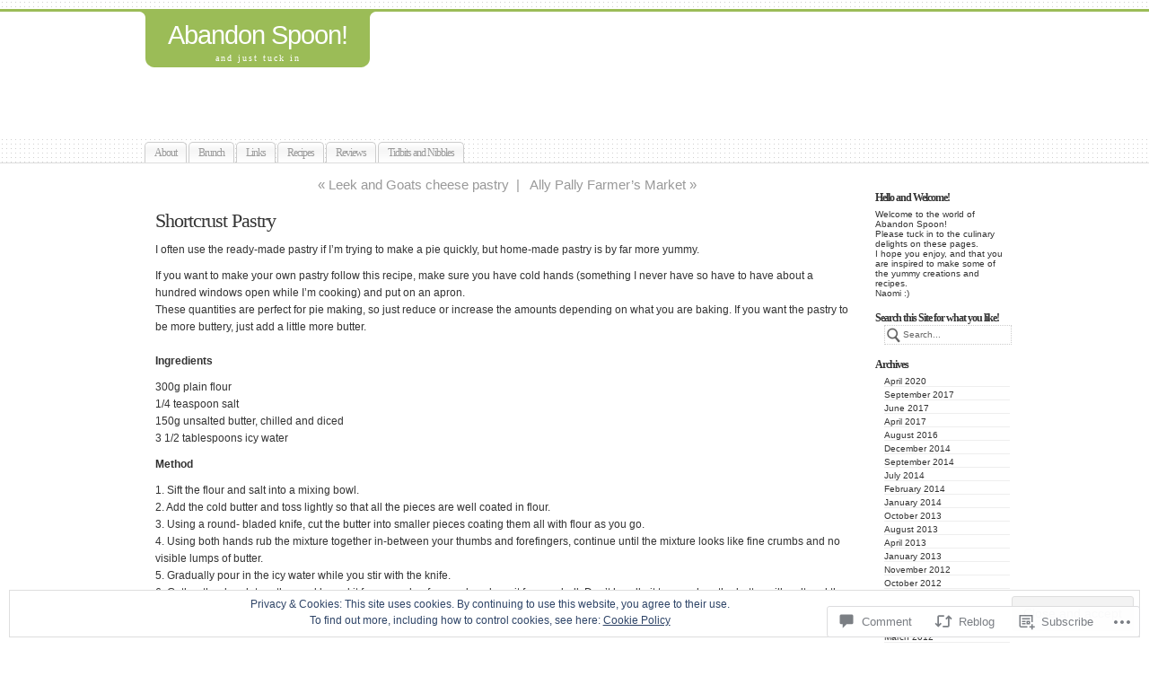

--- FILE ---
content_type: text/html; charset=UTF-8
request_url: https://abandonspoon.com/2012/04/02/shortcrust-pastry/
body_size: 29029
content:
<!DOCTYPE html PUBLIC "-//W3C//DTD XHTML 1.0 Transitional//EN" "http://www.w3.org/TR/xhtml1/DTD/xhtml1-transitional.dtd">
<html xmlns="http://www.w3.org/1999/xhtml" lang="en">
	<head profile="http://gmpg.org/xfn/11">
		<meta http-equiv="Content-Type" content="text/html; charset=UTF-8" />
		<meta name="description" content="and just tuck in" />
		<title>Shortcrust Pastry | Abandon Spoon!</title>
		<link rel="pingback" href="https://abandonspoon.com/xmlrpc.php" />
		<link rel="shortcut icon" href="https://s0.wp.com/wp-content/themes/pub/under-the-influence/images/favicon.ico?m=1276191855i" />
		<link rel="apple-touch-icon" href="https://s0.wp.com/wp-content/themes/pub/under-the-influence/images/iphone.png?m=1391152429i" />
		<!--[if IE 8]>
		<style type="text/css">
			.entry img.size-full,
			.entry img.size-large,
			.entry img.size-medium {
				width: auto;
			}
		</style>
		<![endif]-->
		<!--[if lte IE 7]>
		<style type="text/css">
			/* these had been applied using CSS hacks in the main stylesheet. I moved them
			to this conditional comment - kjacobson */
			.alignleft img, .alignright img {
				min-width: 150px;
			}
			.gallery-item {
				min-width: 150px;
			}
		</style>
		<![endif]-->
		<!--[if lte IE 6]>
		<style type="text/css">
			/* box-model fix. side bar is floated right and this was falling below it, not beside it, in IE6 */
			.singlepage .page {
				width: 768px;
			}
			/* IE6 can't handle the transparency in these PNGs (and filter: wasn't effective), so load GIFs instead and suffer
			slight jaggies */
			.corner_tr { right: -7px; }
			.corner_tl, .corner_tr {
				background-image: url(https://s0.wp.com/wp-content/themes/pub/under-the-influence/images/kreis_voll.gif);
			}
			.corner_br { right: -1px; }
			.corner_br, .corner_bl {
				background-image: url(https://s0.wp.com/wp-content/themes/pub/under-the-influence/images/kreis.gif);
				bottom: -2px;
			}
			/* trigger hasLayout on decorative lines */
			#footer .line {
				height: 1%;
			}
		</style>
		<![endif]-->
				<meta name='robots' content='max-image-preview:large' />

<!-- Async WordPress.com Remote Login -->
<script id="wpcom_remote_login_js">
var wpcom_remote_login_extra_auth = '';
function wpcom_remote_login_remove_dom_node_id( element_id ) {
	var dom_node = document.getElementById( element_id );
	if ( dom_node ) { dom_node.parentNode.removeChild( dom_node ); }
}
function wpcom_remote_login_remove_dom_node_classes( class_name ) {
	var dom_nodes = document.querySelectorAll( '.' + class_name );
	for ( var i = 0; i < dom_nodes.length; i++ ) {
		dom_nodes[ i ].parentNode.removeChild( dom_nodes[ i ] );
	}
}
function wpcom_remote_login_final_cleanup() {
	wpcom_remote_login_remove_dom_node_classes( "wpcom_remote_login_msg" );
	wpcom_remote_login_remove_dom_node_id( "wpcom_remote_login_key" );
	wpcom_remote_login_remove_dom_node_id( "wpcom_remote_login_validate" );
	wpcom_remote_login_remove_dom_node_id( "wpcom_remote_login_js" );
	wpcom_remote_login_remove_dom_node_id( "wpcom_request_access_iframe" );
	wpcom_remote_login_remove_dom_node_id( "wpcom_request_access_styles" );
}

// Watch for messages back from the remote login
window.addEventListener( "message", function( e ) {
	if ( e.origin === "https://r-login.wordpress.com" ) {
		var data = {};
		try {
			data = JSON.parse( e.data );
		} catch( e ) {
			wpcom_remote_login_final_cleanup();
			return;
		}

		if ( data.msg === 'LOGIN' ) {
			// Clean up the login check iframe
			wpcom_remote_login_remove_dom_node_id( "wpcom_remote_login_key" );

			var id_regex = new RegExp( /^[0-9]+$/ );
			var token_regex = new RegExp( /^.*|.*|.*$/ );
			if (
				token_regex.test( data.token )
				&& id_regex.test( data.wpcomid )
			) {
				// We have everything we need to ask for a login
				var script = document.createElement( "script" );
				script.setAttribute( "id", "wpcom_remote_login_validate" );
				script.src = '/remote-login.php?wpcom_remote_login=validate'
					+ '&wpcomid=' + data.wpcomid
					+ '&token=' + encodeURIComponent( data.token )
					+ '&host=' + window.location.protocol
					+ '//' + window.location.hostname
					+ '&postid=812'
					+ '&is_singular=1';
				document.body.appendChild( script );
			}

			return;
		}

		// Safari ITP, not logged in, so redirect
		if ( data.msg === 'LOGIN-REDIRECT' ) {
			window.location = 'https://wordpress.com/log-in?redirect_to=' + window.location.href;
			return;
		}

		// Safari ITP, storage access failed, remove the request
		if ( data.msg === 'LOGIN-REMOVE' ) {
			var css_zap = 'html { -webkit-transition: margin-top 1s; transition: margin-top 1s; } /* 9001 */ html { margin-top: 0 !important; } * html body { margin-top: 0 !important; } @media screen and ( max-width: 782px ) { html { margin-top: 0 !important; } * html body { margin-top: 0 !important; } }';
			var style_zap = document.createElement( 'style' );
			style_zap.type = 'text/css';
			style_zap.appendChild( document.createTextNode( css_zap ) );
			document.body.appendChild( style_zap );

			var e = document.getElementById( 'wpcom_request_access_iframe' );
			e.parentNode.removeChild( e );

			document.cookie = 'wordpress_com_login_access=denied; path=/; max-age=31536000';

			return;
		}

		// Safari ITP
		if ( data.msg === 'REQUEST_ACCESS' ) {
			console.log( 'request access: safari' );

			// Check ITP iframe enable/disable knob
			if ( wpcom_remote_login_extra_auth !== 'safari_itp_iframe' ) {
				return;
			}

			// If we are in a "private window" there is no ITP.
			var private_window = false;
			try {
				var opendb = window.openDatabase( null, null, null, null );
			} catch( e ) {
				private_window = true;
			}

			if ( private_window ) {
				console.log( 'private window' );
				return;
			}

			var iframe = document.createElement( 'iframe' );
			iframe.id = 'wpcom_request_access_iframe';
			iframe.setAttribute( 'scrolling', 'no' );
			iframe.setAttribute( 'sandbox', 'allow-storage-access-by-user-activation allow-scripts allow-same-origin allow-top-navigation-by-user-activation' );
			iframe.src = 'https://r-login.wordpress.com/remote-login.php?wpcom_remote_login=request_access&origin=' + encodeURIComponent( data.origin ) + '&wpcomid=' + encodeURIComponent( data.wpcomid );

			var css = 'html { -webkit-transition: margin-top 1s; transition: margin-top 1s; } /* 9001 */ html { margin-top: 46px !important; } * html body { margin-top: 46px !important; } @media screen and ( max-width: 660px ) { html { margin-top: 71px !important; } * html body { margin-top: 71px !important; } #wpcom_request_access_iframe { display: block; height: 71px !important; } } #wpcom_request_access_iframe { border: 0px; height: 46px; position: fixed; top: 0; left: 0; width: 100%; min-width: 100%; z-index: 99999; background: #23282d; } ';

			var style = document.createElement( 'style' );
			style.type = 'text/css';
			style.id = 'wpcom_request_access_styles';
			style.appendChild( document.createTextNode( css ) );
			document.body.appendChild( style );

			document.body.appendChild( iframe );
		}

		if ( data.msg === 'DONE' ) {
			wpcom_remote_login_final_cleanup();
		}
	}
}, false );

// Inject the remote login iframe after the page has had a chance to load
// more critical resources
window.addEventListener( "DOMContentLoaded", function( e ) {
	var iframe = document.createElement( "iframe" );
	iframe.style.display = "none";
	iframe.setAttribute( "scrolling", "no" );
	iframe.setAttribute( "id", "wpcom_remote_login_key" );
	iframe.src = "https://r-login.wordpress.com/remote-login.php"
		+ "?wpcom_remote_login=key"
		+ "&origin=aHR0cHM6Ly9hYmFuZG9uc3Bvb24uY29t"
		+ "&wpcomid=18284930"
		+ "&time=" + Math.floor( Date.now() / 1000 );
	document.body.appendChild( iframe );
}, false );
</script>
<link rel='dns-prefetch' href='//s0.wp.com' />
<link rel='dns-prefetch' href='//widgets.wp.com' />
<link rel="alternate" type="application/rss+xml" title="Abandon Spoon! &raquo; Feed" href="https://abandonspoon.com/feed/" />
<link rel="alternate" type="application/rss+xml" title="Abandon Spoon! &raquo; Comments Feed" href="https://abandonspoon.com/comments/feed/" />
<link rel="alternate" type="application/rss+xml" title="Abandon Spoon! &raquo; Shortcrust Pastry Comments Feed" href="https://abandonspoon.com/2012/04/02/shortcrust-pastry/feed/" />
	<script type="text/javascript">
		/* <![CDATA[ */
		function addLoadEvent(func) {
			var oldonload = window.onload;
			if (typeof window.onload != 'function') {
				window.onload = func;
			} else {
				window.onload = function () {
					oldonload();
					func();
				}
			}
		}
		/* ]]> */
	</script>
	<link crossorigin='anonymous' rel='stylesheet' id='all-css-0-1' href='/_static/??-eJx9zN0KwjAMhuEbsgZ/5vBAvJbShtE1bYNJKLt7NxEEEQ9fku+Bzi60qlgVijkmm1IV6ClOqAJo67XlhI58B8XC5BUFRBfCfRDZwW9gRmUf8rtBrEJp0WjdPnAzouMm+lX/REoZP+6rtvd7uR3G4XQcr5fzMD8BGYBNRA==&cssminify=yes' type='text/css' media='all' />
<style id='wp-emoji-styles-inline-css'>

	img.wp-smiley, img.emoji {
		display: inline !important;
		border: none !important;
		box-shadow: none !important;
		height: 1em !important;
		width: 1em !important;
		margin: 0 0.07em !important;
		vertical-align: -0.1em !important;
		background: none !important;
		padding: 0 !important;
	}
/*# sourceURL=wp-emoji-styles-inline-css */
</style>
<link crossorigin='anonymous' rel='stylesheet' id='all-css-2-1' href='/wp-content/plugins/gutenberg-core/v22.2.0/build/styles/block-library/style.css?m=1764855221i&cssminify=yes' type='text/css' media='all' />
<style id='wp-block-library-inline-css'>
.has-text-align-justify {
	text-align:justify;
}
.has-text-align-justify{text-align:justify;}

/*# sourceURL=wp-block-library-inline-css */
</style><style id='global-styles-inline-css'>
:root{--wp--preset--aspect-ratio--square: 1;--wp--preset--aspect-ratio--4-3: 4/3;--wp--preset--aspect-ratio--3-4: 3/4;--wp--preset--aspect-ratio--3-2: 3/2;--wp--preset--aspect-ratio--2-3: 2/3;--wp--preset--aspect-ratio--16-9: 16/9;--wp--preset--aspect-ratio--9-16: 9/16;--wp--preset--color--black: #000000;--wp--preset--color--cyan-bluish-gray: #abb8c3;--wp--preset--color--white: #ffffff;--wp--preset--color--pale-pink: #f78da7;--wp--preset--color--vivid-red: #cf2e2e;--wp--preset--color--luminous-vivid-orange: #ff6900;--wp--preset--color--luminous-vivid-amber: #fcb900;--wp--preset--color--light-green-cyan: #7bdcb5;--wp--preset--color--vivid-green-cyan: #00d084;--wp--preset--color--pale-cyan-blue: #8ed1fc;--wp--preset--color--vivid-cyan-blue: #0693e3;--wp--preset--color--vivid-purple: #9b51e0;--wp--preset--gradient--vivid-cyan-blue-to-vivid-purple: linear-gradient(135deg,rgb(6,147,227) 0%,rgb(155,81,224) 100%);--wp--preset--gradient--light-green-cyan-to-vivid-green-cyan: linear-gradient(135deg,rgb(122,220,180) 0%,rgb(0,208,130) 100%);--wp--preset--gradient--luminous-vivid-amber-to-luminous-vivid-orange: linear-gradient(135deg,rgb(252,185,0) 0%,rgb(255,105,0) 100%);--wp--preset--gradient--luminous-vivid-orange-to-vivid-red: linear-gradient(135deg,rgb(255,105,0) 0%,rgb(207,46,46) 100%);--wp--preset--gradient--very-light-gray-to-cyan-bluish-gray: linear-gradient(135deg,rgb(238,238,238) 0%,rgb(169,184,195) 100%);--wp--preset--gradient--cool-to-warm-spectrum: linear-gradient(135deg,rgb(74,234,220) 0%,rgb(151,120,209) 20%,rgb(207,42,186) 40%,rgb(238,44,130) 60%,rgb(251,105,98) 80%,rgb(254,248,76) 100%);--wp--preset--gradient--blush-light-purple: linear-gradient(135deg,rgb(255,206,236) 0%,rgb(152,150,240) 100%);--wp--preset--gradient--blush-bordeaux: linear-gradient(135deg,rgb(254,205,165) 0%,rgb(254,45,45) 50%,rgb(107,0,62) 100%);--wp--preset--gradient--luminous-dusk: linear-gradient(135deg,rgb(255,203,112) 0%,rgb(199,81,192) 50%,rgb(65,88,208) 100%);--wp--preset--gradient--pale-ocean: linear-gradient(135deg,rgb(255,245,203) 0%,rgb(182,227,212) 50%,rgb(51,167,181) 100%);--wp--preset--gradient--electric-grass: linear-gradient(135deg,rgb(202,248,128) 0%,rgb(113,206,126) 100%);--wp--preset--gradient--midnight: linear-gradient(135deg,rgb(2,3,129) 0%,rgb(40,116,252) 100%);--wp--preset--font-size--small: 13px;--wp--preset--font-size--medium: 20px;--wp--preset--font-size--large: 36px;--wp--preset--font-size--x-large: 42px;--wp--preset--font-family--albert-sans: 'Albert Sans', sans-serif;--wp--preset--font-family--alegreya: Alegreya, serif;--wp--preset--font-family--arvo: Arvo, serif;--wp--preset--font-family--bodoni-moda: 'Bodoni Moda', serif;--wp--preset--font-family--bricolage-grotesque: 'Bricolage Grotesque', sans-serif;--wp--preset--font-family--cabin: Cabin, sans-serif;--wp--preset--font-family--chivo: Chivo, sans-serif;--wp--preset--font-family--commissioner: Commissioner, sans-serif;--wp--preset--font-family--cormorant: Cormorant, serif;--wp--preset--font-family--courier-prime: 'Courier Prime', monospace;--wp--preset--font-family--crimson-pro: 'Crimson Pro', serif;--wp--preset--font-family--dm-mono: 'DM Mono', monospace;--wp--preset--font-family--dm-sans: 'DM Sans', sans-serif;--wp--preset--font-family--dm-serif-display: 'DM Serif Display', serif;--wp--preset--font-family--domine: Domine, serif;--wp--preset--font-family--eb-garamond: 'EB Garamond', serif;--wp--preset--font-family--epilogue: Epilogue, sans-serif;--wp--preset--font-family--fahkwang: Fahkwang, sans-serif;--wp--preset--font-family--figtree: Figtree, sans-serif;--wp--preset--font-family--fira-sans: 'Fira Sans', sans-serif;--wp--preset--font-family--fjalla-one: 'Fjalla One', sans-serif;--wp--preset--font-family--fraunces: Fraunces, serif;--wp--preset--font-family--gabarito: Gabarito, system-ui;--wp--preset--font-family--ibm-plex-mono: 'IBM Plex Mono', monospace;--wp--preset--font-family--ibm-plex-sans: 'IBM Plex Sans', sans-serif;--wp--preset--font-family--ibarra-real-nova: 'Ibarra Real Nova', serif;--wp--preset--font-family--instrument-serif: 'Instrument Serif', serif;--wp--preset--font-family--inter: Inter, sans-serif;--wp--preset--font-family--josefin-sans: 'Josefin Sans', sans-serif;--wp--preset--font-family--jost: Jost, sans-serif;--wp--preset--font-family--libre-baskerville: 'Libre Baskerville', serif;--wp--preset--font-family--libre-franklin: 'Libre Franklin', sans-serif;--wp--preset--font-family--literata: Literata, serif;--wp--preset--font-family--lora: Lora, serif;--wp--preset--font-family--merriweather: Merriweather, serif;--wp--preset--font-family--montserrat: Montserrat, sans-serif;--wp--preset--font-family--newsreader: Newsreader, serif;--wp--preset--font-family--noto-sans-mono: 'Noto Sans Mono', sans-serif;--wp--preset--font-family--nunito: Nunito, sans-serif;--wp--preset--font-family--open-sans: 'Open Sans', sans-serif;--wp--preset--font-family--overpass: Overpass, sans-serif;--wp--preset--font-family--pt-serif: 'PT Serif', serif;--wp--preset--font-family--petrona: Petrona, serif;--wp--preset--font-family--piazzolla: Piazzolla, serif;--wp--preset--font-family--playfair-display: 'Playfair Display', serif;--wp--preset--font-family--plus-jakarta-sans: 'Plus Jakarta Sans', sans-serif;--wp--preset--font-family--poppins: Poppins, sans-serif;--wp--preset--font-family--raleway: Raleway, sans-serif;--wp--preset--font-family--roboto: Roboto, sans-serif;--wp--preset--font-family--roboto-slab: 'Roboto Slab', serif;--wp--preset--font-family--rubik: Rubik, sans-serif;--wp--preset--font-family--rufina: Rufina, serif;--wp--preset--font-family--sora: Sora, sans-serif;--wp--preset--font-family--source-sans-3: 'Source Sans 3', sans-serif;--wp--preset--font-family--source-serif-4: 'Source Serif 4', serif;--wp--preset--font-family--space-mono: 'Space Mono', monospace;--wp--preset--font-family--syne: Syne, sans-serif;--wp--preset--font-family--texturina: Texturina, serif;--wp--preset--font-family--urbanist: Urbanist, sans-serif;--wp--preset--font-family--work-sans: 'Work Sans', sans-serif;--wp--preset--spacing--20: 0.44rem;--wp--preset--spacing--30: 0.67rem;--wp--preset--spacing--40: 1rem;--wp--preset--spacing--50: 1.5rem;--wp--preset--spacing--60: 2.25rem;--wp--preset--spacing--70: 3.38rem;--wp--preset--spacing--80: 5.06rem;--wp--preset--shadow--natural: 6px 6px 9px rgba(0, 0, 0, 0.2);--wp--preset--shadow--deep: 12px 12px 50px rgba(0, 0, 0, 0.4);--wp--preset--shadow--sharp: 6px 6px 0px rgba(0, 0, 0, 0.2);--wp--preset--shadow--outlined: 6px 6px 0px -3px rgb(255, 255, 255), 6px 6px rgb(0, 0, 0);--wp--preset--shadow--crisp: 6px 6px 0px rgb(0, 0, 0);}:where(.is-layout-flex){gap: 0.5em;}:where(.is-layout-grid){gap: 0.5em;}body .is-layout-flex{display: flex;}.is-layout-flex{flex-wrap: wrap;align-items: center;}.is-layout-flex > :is(*, div){margin: 0;}body .is-layout-grid{display: grid;}.is-layout-grid > :is(*, div){margin: 0;}:where(.wp-block-columns.is-layout-flex){gap: 2em;}:where(.wp-block-columns.is-layout-grid){gap: 2em;}:where(.wp-block-post-template.is-layout-flex){gap: 1.25em;}:where(.wp-block-post-template.is-layout-grid){gap: 1.25em;}.has-black-color{color: var(--wp--preset--color--black) !important;}.has-cyan-bluish-gray-color{color: var(--wp--preset--color--cyan-bluish-gray) !important;}.has-white-color{color: var(--wp--preset--color--white) !important;}.has-pale-pink-color{color: var(--wp--preset--color--pale-pink) !important;}.has-vivid-red-color{color: var(--wp--preset--color--vivid-red) !important;}.has-luminous-vivid-orange-color{color: var(--wp--preset--color--luminous-vivid-orange) !important;}.has-luminous-vivid-amber-color{color: var(--wp--preset--color--luminous-vivid-amber) !important;}.has-light-green-cyan-color{color: var(--wp--preset--color--light-green-cyan) !important;}.has-vivid-green-cyan-color{color: var(--wp--preset--color--vivid-green-cyan) !important;}.has-pale-cyan-blue-color{color: var(--wp--preset--color--pale-cyan-blue) !important;}.has-vivid-cyan-blue-color{color: var(--wp--preset--color--vivid-cyan-blue) !important;}.has-vivid-purple-color{color: var(--wp--preset--color--vivid-purple) !important;}.has-black-background-color{background-color: var(--wp--preset--color--black) !important;}.has-cyan-bluish-gray-background-color{background-color: var(--wp--preset--color--cyan-bluish-gray) !important;}.has-white-background-color{background-color: var(--wp--preset--color--white) !important;}.has-pale-pink-background-color{background-color: var(--wp--preset--color--pale-pink) !important;}.has-vivid-red-background-color{background-color: var(--wp--preset--color--vivid-red) !important;}.has-luminous-vivid-orange-background-color{background-color: var(--wp--preset--color--luminous-vivid-orange) !important;}.has-luminous-vivid-amber-background-color{background-color: var(--wp--preset--color--luminous-vivid-amber) !important;}.has-light-green-cyan-background-color{background-color: var(--wp--preset--color--light-green-cyan) !important;}.has-vivid-green-cyan-background-color{background-color: var(--wp--preset--color--vivid-green-cyan) !important;}.has-pale-cyan-blue-background-color{background-color: var(--wp--preset--color--pale-cyan-blue) !important;}.has-vivid-cyan-blue-background-color{background-color: var(--wp--preset--color--vivid-cyan-blue) !important;}.has-vivid-purple-background-color{background-color: var(--wp--preset--color--vivid-purple) !important;}.has-black-border-color{border-color: var(--wp--preset--color--black) !important;}.has-cyan-bluish-gray-border-color{border-color: var(--wp--preset--color--cyan-bluish-gray) !important;}.has-white-border-color{border-color: var(--wp--preset--color--white) !important;}.has-pale-pink-border-color{border-color: var(--wp--preset--color--pale-pink) !important;}.has-vivid-red-border-color{border-color: var(--wp--preset--color--vivid-red) !important;}.has-luminous-vivid-orange-border-color{border-color: var(--wp--preset--color--luminous-vivid-orange) !important;}.has-luminous-vivid-amber-border-color{border-color: var(--wp--preset--color--luminous-vivid-amber) !important;}.has-light-green-cyan-border-color{border-color: var(--wp--preset--color--light-green-cyan) !important;}.has-vivid-green-cyan-border-color{border-color: var(--wp--preset--color--vivid-green-cyan) !important;}.has-pale-cyan-blue-border-color{border-color: var(--wp--preset--color--pale-cyan-blue) !important;}.has-vivid-cyan-blue-border-color{border-color: var(--wp--preset--color--vivid-cyan-blue) !important;}.has-vivid-purple-border-color{border-color: var(--wp--preset--color--vivid-purple) !important;}.has-vivid-cyan-blue-to-vivid-purple-gradient-background{background: var(--wp--preset--gradient--vivid-cyan-blue-to-vivid-purple) !important;}.has-light-green-cyan-to-vivid-green-cyan-gradient-background{background: var(--wp--preset--gradient--light-green-cyan-to-vivid-green-cyan) !important;}.has-luminous-vivid-amber-to-luminous-vivid-orange-gradient-background{background: var(--wp--preset--gradient--luminous-vivid-amber-to-luminous-vivid-orange) !important;}.has-luminous-vivid-orange-to-vivid-red-gradient-background{background: var(--wp--preset--gradient--luminous-vivid-orange-to-vivid-red) !important;}.has-very-light-gray-to-cyan-bluish-gray-gradient-background{background: var(--wp--preset--gradient--very-light-gray-to-cyan-bluish-gray) !important;}.has-cool-to-warm-spectrum-gradient-background{background: var(--wp--preset--gradient--cool-to-warm-spectrum) !important;}.has-blush-light-purple-gradient-background{background: var(--wp--preset--gradient--blush-light-purple) !important;}.has-blush-bordeaux-gradient-background{background: var(--wp--preset--gradient--blush-bordeaux) !important;}.has-luminous-dusk-gradient-background{background: var(--wp--preset--gradient--luminous-dusk) !important;}.has-pale-ocean-gradient-background{background: var(--wp--preset--gradient--pale-ocean) !important;}.has-electric-grass-gradient-background{background: var(--wp--preset--gradient--electric-grass) !important;}.has-midnight-gradient-background{background: var(--wp--preset--gradient--midnight) !important;}.has-small-font-size{font-size: var(--wp--preset--font-size--small) !important;}.has-medium-font-size{font-size: var(--wp--preset--font-size--medium) !important;}.has-large-font-size{font-size: var(--wp--preset--font-size--large) !important;}.has-x-large-font-size{font-size: var(--wp--preset--font-size--x-large) !important;}.has-albert-sans-font-family{font-family: var(--wp--preset--font-family--albert-sans) !important;}.has-alegreya-font-family{font-family: var(--wp--preset--font-family--alegreya) !important;}.has-arvo-font-family{font-family: var(--wp--preset--font-family--arvo) !important;}.has-bodoni-moda-font-family{font-family: var(--wp--preset--font-family--bodoni-moda) !important;}.has-bricolage-grotesque-font-family{font-family: var(--wp--preset--font-family--bricolage-grotesque) !important;}.has-cabin-font-family{font-family: var(--wp--preset--font-family--cabin) !important;}.has-chivo-font-family{font-family: var(--wp--preset--font-family--chivo) !important;}.has-commissioner-font-family{font-family: var(--wp--preset--font-family--commissioner) !important;}.has-cormorant-font-family{font-family: var(--wp--preset--font-family--cormorant) !important;}.has-courier-prime-font-family{font-family: var(--wp--preset--font-family--courier-prime) !important;}.has-crimson-pro-font-family{font-family: var(--wp--preset--font-family--crimson-pro) !important;}.has-dm-mono-font-family{font-family: var(--wp--preset--font-family--dm-mono) !important;}.has-dm-sans-font-family{font-family: var(--wp--preset--font-family--dm-sans) !important;}.has-dm-serif-display-font-family{font-family: var(--wp--preset--font-family--dm-serif-display) !important;}.has-domine-font-family{font-family: var(--wp--preset--font-family--domine) !important;}.has-eb-garamond-font-family{font-family: var(--wp--preset--font-family--eb-garamond) !important;}.has-epilogue-font-family{font-family: var(--wp--preset--font-family--epilogue) !important;}.has-fahkwang-font-family{font-family: var(--wp--preset--font-family--fahkwang) !important;}.has-figtree-font-family{font-family: var(--wp--preset--font-family--figtree) !important;}.has-fira-sans-font-family{font-family: var(--wp--preset--font-family--fira-sans) !important;}.has-fjalla-one-font-family{font-family: var(--wp--preset--font-family--fjalla-one) !important;}.has-fraunces-font-family{font-family: var(--wp--preset--font-family--fraunces) !important;}.has-gabarito-font-family{font-family: var(--wp--preset--font-family--gabarito) !important;}.has-ibm-plex-mono-font-family{font-family: var(--wp--preset--font-family--ibm-plex-mono) !important;}.has-ibm-plex-sans-font-family{font-family: var(--wp--preset--font-family--ibm-plex-sans) !important;}.has-ibarra-real-nova-font-family{font-family: var(--wp--preset--font-family--ibarra-real-nova) !important;}.has-instrument-serif-font-family{font-family: var(--wp--preset--font-family--instrument-serif) !important;}.has-inter-font-family{font-family: var(--wp--preset--font-family--inter) !important;}.has-josefin-sans-font-family{font-family: var(--wp--preset--font-family--josefin-sans) !important;}.has-jost-font-family{font-family: var(--wp--preset--font-family--jost) !important;}.has-libre-baskerville-font-family{font-family: var(--wp--preset--font-family--libre-baskerville) !important;}.has-libre-franklin-font-family{font-family: var(--wp--preset--font-family--libre-franklin) !important;}.has-literata-font-family{font-family: var(--wp--preset--font-family--literata) !important;}.has-lora-font-family{font-family: var(--wp--preset--font-family--lora) !important;}.has-merriweather-font-family{font-family: var(--wp--preset--font-family--merriweather) !important;}.has-montserrat-font-family{font-family: var(--wp--preset--font-family--montserrat) !important;}.has-newsreader-font-family{font-family: var(--wp--preset--font-family--newsreader) !important;}.has-noto-sans-mono-font-family{font-family: var(--wp--preset--font-family--noto-sans-mono) !important;}.has-nunito-font-family{font-family: var(--wp--preset--font-family--nunito) !important;}.has-open-sans-font-family{font-family: var(--wp--preset--font-family--open-sans) !important;}.has-overpass-font-family{font-family: var(--wp--preset--font-family--overpass) !important;}.has-pt-serif-font-family{font-family: var(--wp--preset--font-family--pt-serif) !important;}.has-petrona-font-family{font-family: var(--wp--preset--font-family--petrona) !important;}.has-piazzolla-font-family{font-family: var(--wp--preset--font-family--piazzolla) !important;}.has-playfair-display-font-family{font-family: var(--wp--preset--font-family--playfair-display) !important;}.has-plus-jakarta-sans-font-family{font-family: var(--wp--preset--font-family--plus-jakarta-sans) !important;}.has-poppins-font-family{font-family: var(--wp--preset--font-family--poppins) !important;}.has-raleway-font-family{font-family: var(--wp--preset--font-family--raleway) !important;}.has-roboto-font-family{font-family: var(--wp--preset--font-family--roboto) !important;}.has-roboto-slab-font-family{font-family: var(--wp--preset--font-family--roboto-slab) !important;}.has-rubik-font-family{font-family: var(--wp--preset--font-family--rubik) !important;}.has-rufina-font-family{font-family: var(--wp--preset--font-family--rufina) !important;}.has-sora-font-family{font-family: var(--wp--preset--font-family--sora) !important;}.has-source-sans-3-font-family{font-family: var(--wp--preset--font-family--source-sans-3) !important;}.has-source-serif-4-font-family{font-family: var(--wp--preset--font-family--source-serif-4) !important;}.has-space-mono-font-family{font-family: var(--wp--preset--font-family--space-mono) !important;}.has-syne-font-family{font-family: var(--wp--preset--font-family--syne) !important;}.has-texturina-font-family{font-family: var(--wp--preset--font-family--texturina) !important;}.has-urbanist-font-family{font-family: var(--wp--preset--font-family--urbanist) !important;}.has-work-sans-font-family{font-family: var(--wp--preset--font-family--work-sans) !important;}
/*# sourceURL=global-styles-inline-css */
</style>

<style id='classic-theme-styles-inline-css'>
/*! This file is auto-generated */
.wp-block-button__link{color:#fff;background-color:#32373c;border-radius:9999px;box-shadow:none;text-decoration:none;padding:calc(.667em + 2px) calc(1.333em + 2px);font-size:1.125em}.wp-block-file__button{background:#32373c;color:#fff;text-decoration:none}
/*# sourceURL=/wp-includes/css/classic-themes.min.css */
</style>
<link crossorigin='anonymous' rel='stylesheet' id='all-css-4-1' href='/_static/??-eJx9j8sOwkAIRX/IkTZGGxfGTzHzIHVq55GBaf18aZpu1HRD4MLhAsxZ2RQZI0OoKo+195HApoKih6wZZCKg8xpHDDJ2tEQH+I/N3vXIgtOWK8b3PpLFRhmTCxIpicHXoPgpXrTHDchZ25cSaV2xNoBq3HqPCaNLBXTlFDSztz8UULFgqh8dTFiMOIu4fEnf9XLLPdza7tI07fl66oYPKzZ26Q==&cssminify=yes' type='text/css' media='all' />
<link rel='stylesheet' id='verbum-gutenberg-css-css' href='https://widgets.wp.com/verbum-block-editor/block-editor.css?ver=1738686361' media='all' />
<link crossorigin='anonymous' rel='stylesheet' id='all-css-6-1' href='/wp-content/themes/pub/under-the-influence/style.css?m=1741693348i&cssminify=yes' type='text/css' media='all' />
<style id='jetpack_facebook_likebox-inline-css'>
.widget_facebook_likebox {
	overflow: hidden;
}

/*# sourceURL=/wp-content/mu-plugins/jetpack-plugin/sun/modules/widgets/facebook-likebox/style.css */
</style>
<link crossorigin='anonymous' rel='stylesheet' id='all-css-8-1' href='/_static/??-eJzTLy/QTc7PK0nNK9HPLdUtyClNz8wr1i9KTcrJTwcy0/WTi5G5ekCujj52Temp+bo5+cmJJZn5eSgc3bScxMwikFb7XFtDE1NLExMLc0OTLACohS2q&cssminify=yes' type='text/css' media='all' />
<style id='jetpack-global-styles-frontend-style-inline-css'>
:root { --font-headings: unset; --font-base: unset; --font-headings-default: -apple-system,BlinkMacSystemFont,"Segoe UI",Roboto,Oxygen-Sans,Ubuntu,Cantarell,"Helvetica Neue",sans-serif; --font-base-default: -apple-system,BlinkMacSystemFont,"Segoe UI",Roboto,Oxygen-Sans,Ubuntu,Cantarell,"Helvetica Neue",sans-serif;}
/*# sourceURL=jetpack-global-styles-frontend-style-inline-css */
</style>
<link crossorigin='anonymous' rel='stylesheet' id='all-css-10-1' href='/_static/??-eJyNjcsKAjEMRX/IGtQZBxfip0hMS9sxTYppGfx7H7gRN+7ugcs5sFRHKi1Ig9Jd5R6zGMyhVaTrh8G6QFHfORhYwlvw6P39PbPENZmt4G/ROQuBKWVkxxrVvuBH1lIoz2waILJekF+HUzlupnG3nQ77YZwfuRJIaQ==&cssminify=yes' type='text/css' media='all' />
<script type="text/javascript" id="jetpack_related-posts-js-extra">
/* <![CDATA[ */
var related_posts_js_options = {"post_heading":"h4"};
//# sourceURL=jetpack_related-posts-js-extra
/* ]]> */
</script>
<script type="text/javascript" id="wpcom-actionbar-placeholder-js-extra">
/* <![CDATA[ */
var actionbardata = {"siteID":"18284930","postID":"812","siteURL":"https://abandonspoon.com","xhrURL":"https://abandonspoon.com/wp-admin/admin-ajax.php","nonce":"bdae942ed4","isLoggedIn":"","statusMessage":"","subsEmailDefault":"instantly","proxyScriptUrl":"https://s0.wp.com/wp-content/js/wpcom-proxy-request.js?m=1513050504i&amp;ver=20211021","shortlink":"https://wp.me/p1eIKe-d6","i18n":{"followedText":"New posts from this site will now appear in your \u003Ca href=\"https://wordpress.com/reader\"\u003EReader\u003C/a\u003E","foldBar":"Collapse this bar","unfoldBar":"Expand this bar","shortLinkCopied":"Shortlink copied to clipboard."}};
//# sourceURL=wpcom-actionbar-placeholder-js-extra
/* ]]> */
</script>
<script type="text/javascript" id="jetpack-mu-wpcom-settings-js-before">
/* <![CDATA[ */
var JETPACK_MU_WPCOM_SETTINGS = {"assetsUrl":"https://s0.wp.com/wp-content/mu-plugins/jetpack-mu-wpcom-plugin/sun/jetpack_vendor/automattic/jetpack-mu-wpcom/src/build/"};
//# sourceURL=jetpack-mu-wpcom-settings-js-before
/* ]]> */
</script>
<script crossorigin='anonymous' type='text/javascript'  src='/_static/??-eJx1kF1uAjEMhC+EMYuE4AX1KNVuYpakiRPiuFtuT1b8CBB9Gtkef2MZpwwmcSWuGBVy0NGxoKeae/Nzq1GU8duxwUFdsFgo9JUs5CRVXqtldLz0ssAnrm+eUCGX9He+zxosqCWZh/6kVM43eQb8a4LoxtJCP6XVI8W2knVAZUsFWqORDkGJDc2ooaRJqLwvDiGNjwdMqdjeCpjQi1wvMDHj73oW4MQw2jwjvuK+2242q67b7nb+Ag/6fEg='></script>
<script type="text/javascript" id="rlt-proxy-js-after">
/* <![CDATA[ */
	rltInitialize( {"token":null,"iframeOrigins":["https:\/\/widgets.wp.com"]} );
//# sourceURL=rlt-proxy-js-after
/* ]]> */
</script>
<link rel="EditURI" type="application/rsd+xml" title="RSD" href="https://naomiwinters.wordpress.com/xmlrpc.php?rsd" />
<meta name="generator" content="WordPress.com" />
<link rel="canonical" href="https://abandonspoon.com/2012/04/02/shortcrust-pastry/" />
<link rel='shortlink' href='https://wp.me/p1eIKe-d6' />
<link rel="alternate" type="application/json+oembed" href="https://public-api.wordpress.com/oembed/?format=json&amp;url=https%3A%2F%2Fabandonspoon.com%2F2012%2F04%2F02%2Fshortcrust-pastry%2F&amp;for=wpcom-auto-discovery" /><link rel="alternate" type="application/xml+oembed" href="https://public-api.wordpress.com/oembed/?format=xml&amp;url=https%3A%2F%2Fabandonspoon.com%2F2012%2F04%2F02%2Fshortcrust-pastry%2F&amp;for=wpcom-auto-discovery" />
<!-- Jetpack Open Graph Tags -->
<meta property="og:type" content="article" />
<meta property="og:title" content="Shortcrust Pastry" />
<meta property="og:url" content="https://abandonspoon.com/2012/04/02/shortcrust-pastry/" />
<meta property="og:description" content="I often use the ready-made pastry if I&#8217;m trying to make a pie quickly, but home-made pastry is by far more yummy. If you want to make your own pastry follow this recipe, make sure you have co…" />
<meta property="article:published_time" content="2012-04-02T14:18:20+00:00" />
<meta property="article:modified_time" content="2012-04-02T14:18:20+00:00" />
<meta property="og:site_name" content="Abandon Spoon!" />
<meta property="og:image" content="https://s0.wp.com/i/blank.jpg?m=1383295312i" />
<meta property="og:image:width" content="200" />
<meta property="og:image:height" content="200" />
<meta property="og:image:alt" content="" />
<meta property="og:locale" content="en_US" />
<meta property="article:publisher" content="https://www.facebook.com/WordPresscom" />
<meta name="twitter:text:title" content="Shortcrust Pastry" />
<meta name="twitter:card" content="summary" />

<!-- End Jetpack Open Graph Tags -->
<link rel="shortcut icon" type="image/x-icon" href="https://s0.wp.com/i/favicon.ico?m=1713425267i" sizes="16x16 24x24 32x32 48x48" />
<link rel="icon" type="image/x-icon" href="https://s0.wp.com/i/favicon.ico?m=1713425267i" sizes="16x16 24x24 32x32 48x48" />
<link rel="apple-touch-icon" href="https://s0.wp.com/i/webclip.png?m=1713868326i" />
<link rel='openid.server' href='https://abandonspoon.com/?openidserver=1' />
<link rel='openid.delegate' href='https://abandonspoon.com/' />
<link rel="search" type="application/opensearchdescription+xml" href="https://abandonspoon.com/osd.xml" title="Abandon Spoon!" />
<link rel="search" type="application/opensearchdescription+xml" href="https://s1.wp.com/opensearch.xml" title="WordPress.com" />
		<style id="wpcom-hotfix-masterbar-style">
			@media screen and (min-width: 783px) {
				#wpadminbar .quicklinks li#wp-admin-bar-my-account.with-avatar > a img {
					margin-top: 5px;
				}
			}
		</style>
		<style type="text/css">
			#header {
		height: 105px;
	}
	#header h1,#header h1 a,#header h1 a:visited {
		color: #fff;
	}
	#header h1 a:hover {
		border-bottom: 2px dotted #fff;
	}
	#header .description {
		color: #fff;
	}
		</style>		<script type="text/javascript">

			window.doNotSellCallback = function() {

				var linkElements = [
					'a[href="https://wordpress.com/?ref=footer_blog"]',
					'a[href="https://wordpress.com/?ref=footer_website"]',
					'a[href="https://wordpress.com/?ref=vertical_footer"]',
					'a[href^="https://wordpress.com/?ref=footer_segment_"]',
				].join(',');

				var dnsLink = document.createElement( 'a' );
				dnsLink.href = 'https://wordpress.com/advertising-program-optout/';
				dnsLink.classList.add( 'do-not-sell-link' );
				dnsLink.rel = 'nofollow';
				dnsLink.style.marginLeft = '0.5em';
				dnsLink.textContent = 'Do Not Sell or Share My Personal Information';

				var creditLinks = document.querySelectorAll( linkElements );

				if ( 0 === creditLinks.length ) {
					return false;
				}

				Array.prototype.forEach.call( creditLinks, function( el ) {
					el.insertAdjacentElement( 'afterend', dnsLink );
				});

				return true;
			};

		</script>
		<script type="text/javascript">
	window.google_analytics_uacct = "UA-52447-2";
</script>

<script type="text/javascript">
	var _gaq = _gaq || [];
	_gaq.push(['_setAccount', 'UA-52447-2']);
	_gaq.push(['_gat._anonymizeIp']);
	_gaq.push(['_setDomainName', 'none']);
	_gaq.push(['_setAllowLinker', true]);
	_gaq.push(['_initData']);
	_gaq.push(['_trackPageview']);

	(function() {
		var ga = document.createElement('script'); ga.type = 'text/javascript'; ga.async = true;
		ga.src = ('https:' == document.location.protocol ? 'https://ssl' : 'http://www') + '.google-analytics.com/ga.js';
		(document.getElementsByTagName('head')[0] || document.getElementsByTagName('body')[0]).appendChild(ga);
	})();
</script>
			<link rel="stylesheet" href="https://abandonspoon.com/?css=css" type="text/css" media="screen"/>
	<link crossorigin='anonymous' rel='stylesheet' id='all-css-0-3' href='/wp-content/mu-plugins/jetpack-plugin/sun/_inc/build/subscriptions/subscriptions.min.css?m=1753981412i&cssminify=yes' type='text/css' media='all' />
</head>
	<body class="wp-singular post-template-default single single-post postid-812 single-format-standard wp-theme-pubunder-the-influence customizer-styles-applied jetpack-reblog-enabled">
		<div class="ornament"></div>
		<div id="page">
			<div id="header">
								<div id="title_box">
					<b class="corner_tl"></b><!-- presentational tag name for presentational tags - kjacobson -->
					<b class="corner_tr"></b>
					<h1>
						<a href="https://abandonspoon.com/">
							Abandon Spoon!						</a>
					</h1>
		   									<p class="description">
							and just tuck in						</p>
										<b class="corner_bl"></b>
					<b class="corner_br"></b>
				</div><!--#title_box-->
						</div><!--#header-->

		<div id="navigation">
				<ul class="menu">
		<li class="page_item page-item-2"><a href="https://abandonspoon.com/about/">About</a></li>
<li class="page_item page-item-1071"><a href="https://abandonspoon.com/brunch/">Brunch</a></li>
<li class="page_item page-item-133"><a href="https://abandonspoon.com/links/">Links</a></li>
<li class="page_item page-item-97"><a href="https://abandonspoon.com/recipes/">Recipes</a></li>
<li class="page_item page-item-90"><a href="https://abandonspoon.com/reviews/">Reviews</a></li>
<li class="page_item page-item-359"><a href="https://abandonspoon.com/tidbits-and-nibbles/">Tidbits and Nibbles</a></li>
	</ul>
		</div>

<div id="content_container">
	<div id="sidebar">
	<ul>
		<li id="text-3" class="widget widget_text"><h2>Hello and Welcome!</h2>			<div class="textwidget"><p>Welcome to the world of Abandon Spoon!<br />
Please tuck in to the culinary delights on these pages.<br />
I hope you enjoy, and that you are inspired to make some of the yummy creations and recipes.<br />
Naomi :)</p>
</div>
		</li><li id="search-3" class="widget widget_search"><h2>Search this Site for what you like!</h2><form class="searchform" method="get" action="https://abandonspoon.com/">
	<input onfocus="if(this.value==this.defaultValue) this.value='';" class="search" name="s"
		type="text" value="Search..." tabindex="1" />
</form><!--END #searchform--></li><li id="archives-3" class="widget widget_archive"><h2>Archives</h2>
			<ul>
					<li><a href='https://abandonspoon.com/2020/04/'>April 2020</a></li>
	<li><a href='https://abandonspoon.com/2017/09/'>September 2017</a></li>
	<li><a href='https://abandonspoon.com/2017/06/'>June 2017</a></li>
	<li><a href='https://abandonspoon.com/2017/04/'>April 2017</a></li>
	<li><a href='https://abandonspoon.com/2016/08/'>August 2016</a></li>
	<li><a href='https://abandonspoon.com/2014/12/'>December 2014</a></li>
	<li><a href='https://abandonspoon.com/2014/09/'>September 2014</a></li>
	<li><a href='https://abandonspoon.com/2014/07/'>July 2014</a></li>
	<li><a href='https://abandonspoon.com/2014/02/'>February 2014</a></li>
	<li><a href='https://abandonspoon.com/2014/01/'>January 2014</a></li>
	<li><a href='https://abandonspoon.com/2013/10/'>October 2013</a></li>
	<li><a href='https://abandonspoon.com/2013/08/'>August 2013</a></li>
	<li><a href='https://abandonspoon.com/2013/04/'>April 2013</a></li>
	<li><a href='https://abandonspoon.com/2013/01/'>January 2013</a></li>
	<li><a href='https://abandonspoon.com/2012/11/'>November 2012</a></li>
	<li><a href='https://abandonspoon.com/2012/10/'>October 2012</a></li>
	<li><a href='https://abandonspoon.com/2012/08/'>August 2012</a></li>
	<li><a href='https://abandonspoon.com/2012/05/'>May 2012</a></li>
	<li><a href='https://abandonspoon.com/2012/04/'>April 2012</a></li>
	<li><a href='https://abandonspoon.com/2012/03/'>March 2012</a></li>
	<li><a href='https://abandonspoon.com/2012/02/'>February 2012</a></li>
	<li><a href='https://abandonspoon.com/2012/01/'>January 2012</a></li>
	<li><a href='https://abandonspoon.com/2011/12/'>December 2011</a></li>
	<li><a href='https://abandonspoon.com/2011/11/'>November 2011</a></li>
	<li><a href='https://abandonspoon.com/2011/10/'>October 2011</a></li>
	<li><a href='https://abandonspoon.com/2011/09/'>September 2011</a></li>
	<li><a href='https://abandonspoon.com/2011/08/'>August 2011</a></li>
	<li><a href='https://abandonspoon.com/2011/07/'>July 2011</a></li>
	<li><a href='https://abandonspoon.com/2011/06/'>June 2011</a></li>
	<li><a href='https://abandonspoon.com/2011/05/'>May 2011</a></li>
	<li><a href='https://abandonspoon.com/2011/04/'>April 2011</a></li>
	<li><a href='https://abandonspoon.com/2011/03/'>March 2011</a></li>
	<li><a href='https://abandonspoon.com/2011/02/'>February 2011</a></li>
	<li><a href='https://abandonspoon.com/2011/01/'>January 2011</a></li>
	<li><a href='https://abandonspoon.com/2010/12/'>December 2010</a></li>
			</ul>

			</li>
		<li id="recent-posts-3" class="widget widget_recent_entries">
		<h2>Recent Posts</h2>
		<ul>
											<li>
					<a href="https://abandonspoon.com/2020/04/29/spinach-soup/">Spinach soup</a>
									</li>
											<li>
					<a href="https://abandonspoon.com/2020/04/28/veggie-lentil-nuggets/">Veggie lentil nuggets</a>
									</li>
											<li>
					<a href="https://abandonspoon.com/2017/09/22/casa-del-sol-sozopol/">Casa Del Sol,&nbsp;Sozopol</a>
									</li>
											<li>
					<a href="https://abandonspoon.com/2017/06/23/haberdashery-crouch-end/">Haberdashery, Crouch End</a>
									</li>
											<li>
					<a href="https://abandonspoon.com/2017/04/30/granger-co/">Granger &amp; Co.</a>
									</li>
					</ul>

		</li><li id="blog_subscription-3" class="widget widget_blog_subscription jetpack_subscription_widget"><h2><label for="subscribe-field">Email Subscription</label></h2>

			<div class="wp-block-jetpack-subscriptions__container">
			<form
				action="https://subscribe.wordpress.com"
				method="post"
				accept-charset="utf-8"
				data-blog="18284930"
				data-post_access_level="everybody"
				id="subscribe-blog"
			>
				<p>Enter your email address to subscribe to this blog and receive notifications of new posts by email.</p>
				<p id="subscribe-email">
					<label
						id="subscribe-field-label"
						for="subscribe-field"
						class="screen-reader-text"
					>
						Email Address:					</label>

					<input
							type="email"
							name="email"
							autocomplete="email"
							
							style="width: 95%; padding: 1px 10px"
							placeholder="Email Address"
							value=""
							id="subscribe-field"
							required
						/>				</p>

				<p id="subscribe-submit"
									>
					<input type="hidden" name="action" value="subscribe"/>
					<input type="hidden" name="blog_id" value="18284930"/>
					<input type="hidden" name="source" value="https://abandonspoon.com/2012/04/02/shortcrust-pastry/"/>
					<input type="hidden" name="sub-type" value="widget"/>
					<input type="hidden" name="redirect_fragment" value="subscribe-blog"/>
					<input type="hidden" id="_wpnonce" name="_wpnonce" value="dd0887bdcb" />					<button type="submit"
													class="wp-block-button__link"
																	>
						Sign me up!					</button>
				</p>
			</form>
							<div class="wp-block-jetpack-subscriptions__subscount">
					Join 174 other subscribers				</div>
						</div>
			
</li><li id="blog_subscription-4" class="widget widget_blog_subscription jetpack_subscription_widget"><h2><label for="subscribe-field-2">Follow Blog via Email</label></h2>

			<div class="wp-block-jetpack-subscriptions__container">
			<form
				action="https://subscribe.wordpress.com"
				method="post"
				accept-charset="utf-8"
				data-blog="18284930"
				data-post_access_level="everybody"
				id="subscribe-blog-2"
			>
				<p>Enter your email address to follow this blog and receive notifications of new posts by email.</p>
				<p id="subscribe-email">
					<label
						id="subscribe-field-2-label"
						for="subscribe-field-2"
						class="screen-reader-text"
					>
						Email Address:					</label>

					<input
							type="email"
							name="email"
							autocomplete="email"
							
							style="width: 95%; padding: 1px 10px"
							placeholder="Email Address"
							value=""
							id="subscribe-field-2"
							required
						/>				</p>

				<p id="subscribe-submit"
									>
					<input type="hidden" name="action" value="subscribe"/>
					<input type="hidden" name="blog_id" value="18284930"/>
					<input type="hidden" name="source" value="https://abandonspoon.com/2012/04/02/shortcrust-pastry/"/>
					<input type="hidden" name="sub-type" value="widget"/>
					<input type="hidden" name="redirect_fragment" value="subscribe-blog-2"/>
					<input type="hidden" id="_wpnonce" name="_wpnonce" value="dd0887bdcb" />					<button type="submit"
													class="wp-block-button__link"
																	>
						Follow					</button>
				</p>
			</form>
							<div class="wp-block-jetpack-subscriptions__subscount">
					Join 174 other subscribers				</div>
						</div>
			
</li><li id="wp_tag_cloud-2" class="widget wp_widget_tag_cloud"><h2></h2><a href="https://abandonspoon.com/tag/aarhus/" class="tag-cloud-link tag-link-788825 tag-link-position-1" style="font-size: 8pt;" aria-label="aarhus (2 items)">aarhus</a>
<a href="https://abandonspoon.com/tag/apple/" class="tag-cloud-link tag-link-291 tag-link-position-2" style="font-size: 8pt;" aria-label="apple (2 items)">apple</a>
<a href="https://abandonspoon.com/tag/asparagus/" class="tag-cloud-link tag-link-172375 tag-link-position-3" style="font-size: 8pt;" aria-label="asparagus (2 items)">asparagus</a>
<a href="https://abandonspoon.com/tag/bacon/" class="tag-cloud-link tag-link-96588 tag-link-position-4" style="font-size: 9.7684210526316pt;" aria-label="bacon (3 items)">bacon</a>
<a href="https://abandonspoon.com/tag/baking/" class="tag-cloud-link tag-link-9680 tag-link-position-5" style="font-size: 22pt;" aria-label="baking (26 items)">baking</a>
<a href="https://abandonspoon.com/tag/bbc-good-food/" class="tag-cloud-link tag-link-3021259 tag-link-position-6" style="font-size: 8pt;" aria-label="BBC Good Food (2 items)">BBC Good Food</a>
<a href="https://abandonspoon.com/tag/biscuit/" class="tag-cloud-link tag-link-154173 tag-link-position-7" style="font-size: 8pt;" aria-label="biscuit (2 items)">biscuit</a>
<a href="https://abandonspoon.com/tag/blueberry/" class="tag-cloud-link tag-link-584878 tag-link-position-8" style="font-size: 9.7684210526316pt;" aria-label="blueberry (3 items)">blueberry</a>
<a href="https://abandonspoon.com/tag/bread/" class="tag-cloud-link tag-link-22482 tag-link-position-9" style="font-size: 9.7684210526316pt;" aria-label="bread (3 items)">bread</a>
<a href="https://abandonspoon.com/tag/breadcrumbs/" class="tag-cloud-link tag-link-24090 tag-link-position-10" style="font-size: 8pt;" aria-label="breadcrumbs (2 items)">breadcrumbs</a>
<a href="https://abandonspoon.com/tag/brownie/" class="tag-cloud-link tag-link-66427 tag-link-position-11" style="font-size: 8pt;" aria-label="brownie (2 items)">brownie</a>
<a href="https://abandonspoon.com/tag/burger/" class="tag-cloud-link tag-link-217842 tag-link-position-12" style="font-size: 8pt;" aria-label="burger (2 items)">burger</a>
<a href="https://abandonspoon.com/tag/butter/" class="tag-cloud-link tag-link-160879 tag-link-position-13" style="font-size: 11.242105263158pt;" aria-label="butter (4 items)">butter</a>
<a href="https://abandonspoon.com/tag/buttercream/" class="tag-cloud-link tag-link-358140 tag-link-position-14" style="font-size: 8pt;" aria-label="Buttercream (2 items)">Buttercream</a>
<a href="https://abandonspoon.com/tag/cafe/" class="tag-cloud-link tag-link-21898 tag-link-position-15" style="font-size: 13.452631578947pt;" aria-label="Cafe (6 items)">Cafe</a>
<a href="https://abandonspoon.com/tag/cake/" class="tag-cloud-link tag-link-16204 tag-link-position-16" style="font-size: 18.610526315789pt;" aria-label="Cake (15 items)">Cake</a>
<a href="https://abandonspoon.com/tag/caster-sugar/" class="tag-cloud-link tag-link-4905537 tag-link-position-17" style="font-size: 8pt;" aria-label="caster sugar (2 items)">caster sugar</a>
<a href="https://abandonspoon.com/tag/cheese/" class="tag-cloud-link tag-link-7630 tag-link-position-18" style="font-size: 11.242105263158pt;" aria-label="cheese (4 items)">cheese</a>
<a href="https://abandonspoon.com/tag/cherries/" class="tag-cloud-link tag-link-263407 tag-link-position-19" style="font-size: 11.242105263158pt;" aria-label="cherries (4 items)">cherries</a>
<a href="https://abandonspoon.com/tag/chicken/" class="tag-cloud-link tag-link-5178 tag-link-position-20" style="font-size: 9.7684210526316pt;" aria-label="chicken (3 items)">chicken</a>
<a href="https://abandonspoon.com/tag/chocolate/" class="tag-cloud-link tag-link-8514 tag-link-position-21" style="font-size: 18.610526315789pt;" aria-label="Chocolate (15 items)">Chocolate</a>
<a href="https://abandonspoon.com/tag/christmas/" class="tag-cloud-link tag-link-15607 tag-link-position-22" style="font-size: 8pt;" aria-label="Christmas (2 items)">Christmas</a>
<a href="https://abandonspoon.com/tag/cinnamon/" class="tag-cloud-link tag-link-60771 tag-link-position-23" style="font-size: 11.242105263158pt;" aria-label="cinnamon (4 items)">cinnamon</a>
<a href="https://abandonspoon.com/tag/coconut/" class="tag-cloud-link tag-link-140918 tag-link-position-24" style="font-size: 9.7684210526316pt;" aria-label="coconut (3 items)">coconut</a>
<a href="https://abandonspoon.com/tag/cookies/" class="tag-cloud-link tag-link-18645 tag-link-position-25" style="font-size: 9.7684210526316pt;" aria-label="cookies (3 items)">cookies</a>
<a href="https://abandonspoon.com/tag/cooking/" class="tag-cloud-link tag-link-6096 tag-link-position-26" style="font-size: 8pt;" aria-label="cooking (2 items)">cooking</a>
<a href="https://abandonspoon.com/tag/courgette/" class="tag-cloud-link tag-link-32580 tag-link-position-27" style="font-size: 12.421052631579pt;" aria-label="courgette (5 items)">courgette</a>
<a href="https://abandonspoon.com/tag/cupcakes/" class="tag-cloud-link tag-link-74741 tag-link-position-28" style="font-size: 9.7684210526316pt;" aria-label="cupcakes (3 items)">cupcakes</a>
<a href="https://abandonspoon.com/tag/dark/" class="tag-cloud-link tag-link-2652 tag-link-position-29" style="font-size: 8pt;" aria-label="dark (2 items)">dark</a>
<a href="https://abandonspoon.com/tag/denmark/" class="tag-cloud-link tag-link-6590 tag-link-position-30" style="font-size: 8pt;" aria-label="Denmark (2 items)">Denmark</a>
<a href="https://abandonspoon.com/tag/dessert/" class="tag-cloud-link tag-link-8481 tag-link-position-31" style="font-size: 9.7684210526316pt;" aria-label="dessert (3 items)">dessert</a>
<a href="https://abandonspoon.com/tag/duck/" class="tag-cloud-link tag-link-196306 tag-link-position-32" style="font-size: 9.7684210526316pt;" aria-label="Duck (3 items)">Duck</a>
<a href="https://abandonspoon.com/tag/food-2/" class="tag-cloud-link tag-link-1871527 tag-link-position-33" style="font-size: 19.494736842105pt;" aria-label="food (17 items)">food</a>
<a href="https://abandonspoon.com/tag/french/" class="tag-cloud-link tag-link-6135 tag-link-position-34" style="font-size: 8pt;" aria-label="French (2 items)">French</a>
<a href="https://abandonspoon.com/tag/fruit/" class="tag-cloud-link tag-link-8191 tag-link-position-35" style="font-size: 8pt;" aria-label="fruit (2 items)">fruit</a>
<a href="https://abandonspoon.com/tag/fudge/" class="tag-cloud-link tag-link-17300 tag-link-position-36" style="font-size: 8pt;" aria-label="Fudge (2 items)">Fudge</a>
<a href="https://abandonspoon.com/tag/goats-cheese/" class="tag-cloud-link tag-link-1086316 tag-link-position-37" style="font-size: 9.7684210526316pt;" aria-label="goat&#039;s cheese (3 items)">goat&#039;s cheese</a>
<a href="https://abandonspoon.com/tag/golden-syrup/" class="tag-cloud-link tag-link-3289275 tag-link-position-38" style="font-size: 9.7684210526316pt;" aria-label="Golden Syrup (3 items)">Golden Syrup</a>
<a href="https://abandonspoon.com/tag/gravy/" class="tag-cloud-link tag-link-225650 tag-link-position-39" style="font-size: 8pt;" aria-label="gravy (2 items)">gravy</a>
<a href="https://abandonspoon.com/tag/healthy/" class="tag-cloud-link tag-link-9662 tag-link-position-40" style="font-size: 8pt;" aria-label="healthy (2 items)">healthy</a>
<a href="https://abandonspoon.com/tag/irish/" class="tag-cloud-link tag-link-85021 tag-link-position-41" style="font-size: 9.7684210526316pt;" aria-label="irish (3 items)">irish</a>
<a href="https://abandonspoon.com/tag/jam/" class="tag-cloud-link tag-link-81145 tag-link-position-42" style="font-size: 8pt;" aria-label="jam (2 items)">jam</a>
<a href="https://abandonspoon.com/tag/london/" class="tag-cloud-link tag-link-1618 tag-link-position-43" style="font-size: 12.421052631579pt;" aria-label="London (5 items)">London</a>
<a href="https://abandonspoon.com/tag/market/" class="tag-cloud-link tag-link-8611 tag-link-position-44" style="font-size: 13.452631578947pt;" aria-label="market (6 items)">market</a>
<a href="https://abandonspoon.com/tag/mushroom/" class="tag-cloud-link tag-link-91282 tag-link-position-45" style="font-size: 9.7684210526316pt;" aria-label="mushroom (3 items)">mushroom</a>
<a href="https://abandonspoon.com/tag/mussels/" class="tag-cloud-link tag-link-533426 tag-link-position-46" style="font-size: 11.242105263158pt;" aria-label="mussels (4 items)">mussels</a>
<a href="https://abandonspoon.com/tag/pastry/" class="tag-cloud-link tag-link-18632 tag-link-position-47" style="font-size: 9.7684210526316pt;" aria-label="pastry (3 items)">pastry</a>
<a href="https://abandonspoon.com/tag/pho/" class="tag-cloud-link tag-link-204903 tag-link-position-48" style="font-size: 8pt;" aria-label="pho (2 items)">pho</a>
<a href="https://abandonspoon.com/tag/pink/" class="tag-cloud-link tag-link-77600 tag-link-position-49" style="font-size: 8pt;" aria-label="pink (2 items)">pink</a>
<a href="https://abandonspoon.com/tag/pizza/" class="tag-cloud-link tag-link-18655 tag-link-position-50" style="font-size: 8pt;" aria-label="pizza (2 items)">pizza</a>
<a href="https://abandonspoon.com/tag/plain-flour/" class="tag-cloud-link tag-link-864122 tag-link-position-51" style="font-size: 9.7684210526316pt;" aria-label="plain flour (3 items)">plain flour</a>
<a href="https://abandonspoon.com/tag/puff-pastry/" class="tag-cloud-link tag-link-526147 tag-link-position-52" style="font-size: 11.242105263158pt;" aria-label="puff pastry (4 items)">puff pastry</a>
<a href="https://abandonspoon.com/tag/pumpkin/" class="tag-cloud-link tag-link-186595 tag-link-position-53" style="font-size: 8pt;" aria-label="pumpkin (2 items)">pumpkin</a>
<a href="https://abandonspoon.com/tag/quiche/" class="tag-cloud-link tag-link-43003 tag-link-position-54" style="font-size: 8pt;" aria-label="Quiche (2 items)">Quiche</a>
<a href="https://abandonspoon.com/tag/restaurant/" class="tag-cloud-link tag-link-5984 tag-link-position-55" style="font-size: 9.7684210526316pt;" aria-label="restaurant (3 items)">restaurant</a>
<a href="https://abandonspoon.com/tag/review/" class="tag-cloud-link tag-link-1745 tag-link-position-56" style="font-size: 12.421052631579pt;" aria-label="review (5 items)">review</a>
<a href="https://abandonspoon.com/tag/salmon/" class="tag-cloud-link tag-link-78098 tag-link-position-57" style="font-size: 9.7684210526316pt;" aria-label="salmon (3 items)">salmon</a>
<a href="https://abandonspoon.com/tag/sandwiches/" class="tag-cloud-link tag-link-9988 tag-link-position-58" style="font-size: 8pt;" aria-label="sandwiches (2 items)">sandwiches</a>
<a href="https://abandonspoon.com/tag/scones/" class="tag-cloud-link tag-link-457421 tag-link-position-59" style="font-size: 12.421052631579pt;" aria-label="scones (5 items)">scones</a>
<a href="https://abandonspoon.com/tag/soup/" class="tag-cloud-link tag-link-8499 tag-link-position-60" style="font-size: 9.7684210526316pt;" aria-label="soup (3 items)">soup</a>
<a href="https://abandonspoon.com/tag/spaghetti/" class="tag-cloud-link tag-link-154051 tag-link-position-61" style="font-size: 8pt;" aria-label="spaghetti (2 items)">spaghetti</a>
<a href="https://abandonspoon.com/tag/spinach/" class="tag-cloud-link tag-link-30220 tag-link-position-62" style="font-size: 8pt;" aria-label="spinach (2 items)">spinach</a>
<a href="https://abandonspoon.com/tag/sponge/" class="tag-cloud-link tag-link-659309 tag-link-position-63" style="font-size: 9.7684210526316pt;" aria-label="sponge (3 items)">sponge</a>
<a href="https://abandonspoon.com/tag/stockholm/" class="tag-cloud-link tag-link-7824 tag-link-position-64" style="font-size: 8pt;" aria-label="Stockholm (2 items)">Stockholm</a>
<a href="https://abandonspoon.com/tag/sugar/" class="tag-cloud-link tag-link-140925 tag-link-position-65" style="font-size: 12.421052631579pt;" aria-label="sugar (5 items)">sugar</a>
<a href="https://abandonspoon.com/tag/summer/" class="tag-cloud-link tag-link-22302 tag-link-position-66" style="font-size: 8pt;" aria-label="summer (2 items)">summer</a>
<a href="https://abandonspoon.com/tag/sweden/" class="tag-cloud-link tag-link-3055 tag-link-position-67" style="font-size: 8pt;" aria-label="Sweden (2 items)">Sweden</a>
<a href="https://abandonspoon.com/tag/sweet-potato/" class="tag-cloud-link tag-link-275019 tag-link-position-68" style="font-size: 8pt;" aria-label="sweet potato (2 items)">sweet potato</a>
<a href="https://abandonspoon.com/tag/tart/" class="tag-cloud-link tag-link-198328 tag-link-position-69" style="font-size: 9.7684210526316pt;" aria-label="tart (3 items)">tart</a>
<a href="https://abandonspoon.com/tag/tea/" class="tag-cloud-link tag-link-9038 tag-link-position-70" style="font-size: 9.7684210526316pt;" aria-label="tea (3 items)">tea</a>
<a href="https://abandonspoon.com/tag/tomato/" class="tag-cloud-link tag-link-54109 tag-link-position-71" style="font-size: 11.242105263158pt;" aria-label="tomato (4 items)">tomato</a>
<a href="https://abandonspoon.com/tag/valentines/" class="tag-cloud-link tag-link-71618 tag-link-position-72" style="font-size: 9.7684210526316pt;" aria-label="valentines (3 items)">valentines</a>
<a href="https://abandonspoon.com/tag/vietnamese/" class="tag-cloud-link tag-link-27956 tag-link-position-73" style="font-size: 8pt;" aria-label="vietnamese (2 items)">vietnamese</a>
<a href="https://abandonspoon.com/tag/walthamstow/" class="tag-cloud-link tag-link-888856 tag-link-position-74" style="font-size: 8pt;" aria-label="walthamstow (2 items)">walthamstow</a>
<a href="https://abandonspoon.com/tag/white/" class="tag-cloud-link tag-link-7052 tag-link-position-75" style="font-size: 8pt;" aria-label="white (2 items)">white</a></li><li id="twitter-3" class="widget widget_twitter"><h2><a href='http://twitter.com/naomiwinters'>Twitter Updates</a></h2><a class="twitter-timeline" data-height="600" data-dnt="true" href="https://twitter.com/naomiwinters">Tweets by naomiwinters</a></li><li id="facebook-likebox-3" class="widget widget_facebook_likebox"><h2><a href="https://www.facebook.com/AbandonSpoon">Abandon Spoon!</a></h2>		<div id="fb-root"></div>
		<div class="fb-page" data-href="https://www.facebook.com/AbandonSpoon" data-width="200"  data-height="130" data-hide-cover="false" data-show-facepile="true" data-tabs="false" data-hide-cta="false" data-small-header="false">
		<div class="fb-xfbml-parse-ignore"><blockquote cite="https://www.facebook.com/AbandonSpoon"><a href="https://www.facebook.com/AbandonSpoon">Abandon Spoon!</a></blockquote></div>
		</div>
		</li>	</ul>
</div>	<div class="navigation">
		&laquo; <a href="https://abandonspoon.com/2012/03/29/leek-and-goats-cheese-pastry/" rel="prev">Leek and Goats cheese&nbsp;pastry</a>&nbsp;&nbsp;&#124;&nbsp;&nbsp;
		<a href="https://abandonspoon.com/2012/04/06/ally-pally-farmers-market/" rel="next">Ally Pally Farmer&#8217;s&nbsp;Market</a> &raquo;	</div><!--.navigation-->

	<div id="content" class="singlepage">
			<div class="post-812 post type-post status-publish format-standard hentry category-food category-recipes tag-baking tag-butter tag-pastry tag-pie tag-plain-flour tag-shortcrust-pastry" id="post-812">
			<h2>Shortcrust Pastry</h2>
						<div class="entry">
				<p>I often use the ready-made pastry if I&#8217;m trying to make a pie quickly, but home-made pastry is by far more yummy.</p>
<p>If you want to make your own pastry follow this recipe, make sure you have cold hands (something I never have so have to have about a hundred windows open while I&#8217;m cooking) and put on an apron.<br />
These quantities are perfect for pie making, so just reduce or increase the amounts depending on what you are baking. If you want the pastry to be more buttery, just add a little more butter.<br />
<span id="more-812"></span><br />
<strong>Ingredients</strong></p>
<p>300g plain flour<br />
1/4 teaspoon salt<br />
150g unsalted butter, chilled and diced<br />
3 1/2 tablespoons icy water</p>
<p><strong>Method</strong></p>
<p>1. Sift the flour and salt into a mixing bowl.<br />
2. Add the cold butter and toss lightly so that all the pieces are well coated in flour.<br />
3. Using a round- bladed knife, cut the butter into smaller pieces coating them all with flour as you go.<br />
4. Using both hands rub the mixture together in-between your thumbs and forefingers, continue until the mixture looks like fine crumbs and no visible lumps of butter.<br />
5. Gradually pour in the icy water while you stir with the knife.<br />
6. Gather the dough together and knead it for a couple of seconds only so it forms a ball. Don&#8217;t handle it too much or the butter will melt and the pastry will become oily.<br />
7. Wrap in cling film and chill for 15 to 20 mins so that it is firm before rolling out.</p>
<div id="atatags-370373-696415fb88f7c">
		<script type="text/javascript">
			__ATA = window.__ATA || {};
			__ATA.cmd = window.__ATA.cmd || [];
			__ATA.cmd.push(function() {
				__ATA.initVideoSlot('atatags-370373-696415fb88f7c', {
					sectionId: '370373',
					format: 'inread'
				});
			});
		</script>
	</div><div id="jp-post-flair" class="sharedaddy sd-like-enabled sd-sharing-enabled"><div class="sharedaddy sd-sharing-enabled"><div class="robots-nocontent sd-block sd-social sd-social-official sd-sharing"><h3 class="sd-title">Share this:</h3><div class="sd-content"><ul><li class="share-twitter"><a href="https://twitter.com/share" class="twitter-share-button" data-url="https://abandonspoon.com/2012/04/02/shortcrust-pastry/" data-text="Shortcrust Pastry"  data-related="wordpressdotcom">Tweet</a></li><li class="share-facebook"><div class="fb-share-button" data-href="https://abandonspoon.com/2012/04/02/shortcrust-pastry/" data-layout="button_count"></div></li><li class="share-email"><a rel="nofollow noopener noreferrer"
				data-shared="sharing-email-812"
				class="share-email sd-button"
				href="mailto:?subject=%5BShared%20Post%5D%20Shortcrust%20Pastry&#038;body=https%3A%2F%2Fabandonspoon.com%2F2012%2F04%2F02%2Fshortcrust-pastry%2F&#038;share=email"
				target="_blank"
				aria-labelledby="sharing-email-812"
				data-email-share-error-title="Do you have email set up?" data-email-share-error-text="If you&#039;re having problems sharing via email, you might not have email set up for your browser. You may need to create a new email yourself." data-email-share-nonce="4bee3a2b58" data-email-share-track-url="https://abandonspoon.com/2012/04/02/shortcrust-pastry/?share=email">
				<span id="sharing-email-812" hidden>Click to email a link to a friend (Opens in new window)</span>
				<span>Email</span>
			</a></li><li class="share-pinterest"><div class="pinterest_button"><a href="https://www.pinterest.com/pin/create/button/?url=https%3A%2F%2Fabandonspoon.com%2F2012%2F04%2F02%2Fshortcrust-pastry%2F&#038;media=https%3A%2F%2F2.gravatar.com%2Favatar%2F57af590b2eb1d824b402b28055058d096be4545ab8eeffb456c0c286dbbb344e%3Fs%3D96%26amp%3Bd%3Didenticon%26amp%3Br%3DG&#038;description=Shortcrust%20Pastry" data-pin-do="buttonPin" data-pin-config="beside"><img src="//assets.pinterest.com/images/pidgets/pinit_fg_en_rect_gray_20.png" /></a></div></li><li class="share-print"><a rel="nofollow noopener noreferrer"
				data-shared="sharing-print-812"
				class="share-print sd-button"
				href="https://abandonspoon.com/2012/04/02/shortcrust-pastry/#print?share=print"
				target="_blank"
				aria-labelledby="sharing-print-812"
				>
				<span id="sharing-print-812" hidden>Click to print (Opens in new window)</span>
				<span>Print</span>
			</a></li><li class="share-linkedin"><div class="linkedin_button"><script type="in/share" data-url="https://abandonspoon.com/2012/04/02/shortcrust-pastry/" data-counter="right"></script></div></li><li class="share-end"></li></ul></div></div></div><div class='sharedaddy sd-block sd-like jetpack-likes-widget-wrapper jetpack-likes-widget-unloaded' id='like-post-wrapper-18284930-812-696415fb8a008' data-src='//widgets.wp.com/likes/index.html?ver=20260111#blog_id=18284930&amp;post_id=812&amp;origin=naomiwinters.wordpress.com&amp;obj_id=18284930-812-696415fb8a008&amp;domain=abandonspoon.com' data-name='like-post-frame-18284930-812-696415fb8a008' data-title='Like or Reblog'><div class='likes-widget-placeholder post-likes-widget-placeholder' style='height: 55px;'><span class='button'><span>Like</span></span> <span class='loading'>Loading...</span></div><span class='sd-text-color'></span><a class='sd-link-color'></a></div>
<div id='jp-relatedposts' class='jp-relatedposts' >
	
</div></div>				
				<p class="postmetadata">
					<small>
						Posted on April 2, 2012 at 3:18 pm in <a href="https://abandonspoon.com/category/food/" rel="category tag">Food</a>, <a href="https://abandonspoon.com/category/recipes/" rel="category tag">Recipes</a>						&nbsp;&nbsp;&#124;&nbsp;&nbsp;<a href="https://abandonspoon.com/2012/04/02/shortcrust-pastry/feed/">RSS feed</a>
													&#124;&nbsp;&nbsp;<a href="#respond">
								Reply							</a>&nbsp;&nbsp;&#124;&nbsp;&nbsp;
							<a href="https://abandonspoon.com/2012/04/02/shortcrust-pastry/trackback/" rel="trackback">
								Trackback URL							</a>

											</small>
				</p>

				<div class="tags">
					<small>Tags: <a href="https://abandonspoon.com/tag/baking/" rel="tag">baking</a>, <a href="https://abandonspoon.com/tag/butter/" rel="tag">butter</a>, <a href="https://abandonspoon.com/tag/pastry/" rel="tag">pastry</a>, <a href="https://abandonspoon.com/tag/pie/" rel="tag">pie</a>, <a href="https://abandonspoon.com/tag/plain-flour/" rel="tag">plain flour</a>, <a href="https://abandonspoon.com/tag/shortcrust-pastry/" rel="tag">shortcrust pastry</a><br /></small>
				</div><!--.tags-->
			</div><!--.entry-->
			<!-- You can start editing here. -->
				<!--There are only comments (no pings) -->
		<h3 id="comments">
			One Comment			to &#8220;Shortcrust Pastry&#8221;
		</h3>
	
	
	
	<div class="navigation">
		&nbsp;&nbsp;&nbsp;&nbsp;	</div>
	<ol>
			<li class="comment even thread-even depth-1" id="li-comment-296">
		<div class="comment-author vcard">
			<img referrerpolicy="no-referrer" alt='John Christopher&#039;s avatar' src='https://0.gravatar.com/avatar/325fddd9464b629ca3f5341b46233113ed94dbeb1b195f133d503bfb07f1ddb5?s=48&#038;d=identicon&#038;r=G' srcset='https://0.gravatar.com/avatar/325fddd9464b629ca3f5341b46233113ed94dbeb1b195f133d503bfb07f1ddb5?s=48&#038;d=identicon&#038;r=G 1x, https://0.gravatar.com/avatar/325fddd9464b629ca3f5341b46233113ed94dbeb1b195f133d503bfb07f1ddb5?s=72&#038;d=identicon&#038;r=G 1.5x, https://0.gravatar.com/avatar/325fddd9464b629ca3f5341b46233113ed94dbeb1b195f133d503bfb07f1ddb5?s=96&#038;d=identicon&#038;r=G 2x, https://0.gravatar.com/avatar/325fddd9464b629ca3f5341b46233113ed94dbeb1b195f133d503bfb07f1ddb5?s=144&#038;d=identicon&#038;r=G 3x, https://0.gravatar.com/avatar/325fddd9464b629ca3f5341b46233113ed94dbeb1b195f133d503bfb07f1ddb5?s=192&#038;d=identicon&#038;r=G 4x' class='avatar avatar-48' height='48' width='48' loading='lazy' decoding='async' />		</div><!--.comment-author vcard-->
		<div id="comment-296" class="commentbox">
			
			<div class="comment-meta commentmetadata">
				<cite class="fn">
					<a href="http://www.events-horizon.co.uk" class="url" rel="ugc external nofollow">John Christopher</a>				</cite>
				<br />
				<a href="https://abandonspoon.com/2012/04/02/shortcrust-pastry/#comment-296">
					April 21, 2012 at 11:16 am				</a>
							</div><!--.comment-meta-->
			<div class="comment_body">
				<p>Love the short crust pastry but lord I pray I can pair it with a better filling&#8230;&#8230;.</p>
				<div class="reply">
					<a rel="nofollow" class="comment-reply-link" href="https://abandonspoon.com/2012/04/02/shortcrust-pastry/?replytocom=296#respond" data-commentid="296" data-postid="812" data-belowelement="comment-296" data-respondelement="respond" data-replyto="Reply to John Christopher" aria-label="Reply to John Christopher">Reply</a>				</div><!--.reply-->
			</div><!--.commentbody-->
		</div><!--#comment-296-->
</li><!-- #comment-## -->
	</ol>
		<div class="navigation">
		&nbsp;&nbsp;&nbsp;&nbsp;	</div>

					<div id="respond" class="comment-respond">
		<h3 id="reply-title" class="comment-reply-title">Leave a comment <small><a rel="nofollow" id="cancel-comment-reply-link" href="/2012/04/02/shortcrust-pastry/#respond" style="display:none;">Cancel reply</a></small></h3><form action="https://abandonspoon.com/wp-comments-post.php" method="post" id="commentform" class="comment-form">


<div class="comment-form__verbum transparent"></div><div class="verbum-form-meta"><input type='hidden' name='comment_post_ID' value='812' id='comment_post_ID' />
<input type='hidden' name='comment_parent' id='comment_parent' value='0' />

			<input type="hidden" name="highlander_comment_nonce" id="highlander_comment_nonce" value="6084eeee9e" />
			<input type="hidden" name="verbum_show_subscription_modal" value="" /></div><p style="display: none;"><input type="hidden" id="akismet_comment_nonce" name="akismet_comment_nonce" value="80afc29db0" /></p><p style="display: none !important;" class="akismet-fields-container" data-prefix="ak_"><label>&#916;<textarea name="ak_hp_textarea" cols="45" rows="8" maxlength="100"></textarea></label><input type="hidden" id="ak_js_1" name="ak_js" value="245"/><script type="text/javascript">
/* <![CDATA[ */
document.getElementById( "ak_js_1" ).setAttribute( "value", ( new Date() ).getTime() );
/* ]]> */
</script>
</p></form>	</div><!-- #respond -->
			</div><!--.post-->
		</div><!--#content-->
</div><!--#content_container-->


<div id="footer">
	<div class="ornament"></div>
	<div class="cell cell-1">
				<div class="widget widget_tag_cloud">
			<h2>Tags</h2>
			<div class="line"></div>
			<div>
				<a href="https://abandonspoon.com/tag/bacon/" class="tag-cloud-link tag-link-96588 tag-link-position-1" style="font-size: 9.7684210526316pt;" aria-label="bacon (3 items)">bacon</a>
<a href="https://abandonspoon.com/tag/baking/" class="tag-cloud-link tag-link-9680 tag-link-position-2" style="font-size: 22pt;" aria-label="baking (26 items)">baking</a>
<a href="https://abandonspoon.com/tag/blueberry/" class="tag-cloud-link tag-link-584878 tag-link-position-3" style="font-size: 9.7684210526316pt;" aria-label="blueberry (3 items)">blueberry</a>
<a href="https://abandonspoon.com/tag/bread/" class="tag-cloud-link tag-link-22482 tag-link-position-4" style="font-size: 9.7684210526316pt;" aria-label="bread (3 items)">bread</a>
<a href="https://abandonspoon.com/tag/butter/" class="tag-cloud-link tag-link-160879 tag-link-position-5" style="font-size: 11.242105263158pt;" aria-label="butter (4 items)">butter</a>
<a href="https://abandonspoon.com/tag/cafe/" class="tag-cloud-link tag-link-21898 tag-link-position-6" style="font-size: 13.452631578947pt;" aria-label="Cafe (6 items)">Cafe</a>
<a href="https://abandonspoon.com/tag/cake/" class="tag-cloud-link tag-link-16204 tag-link-position-7" style="font-size: 18.610526315789pt;" aria-label="Cake (15 items)">Cake</a>
<a href="https://abandonspoon.com/tag/cheese/" class="tag-cloud-link tag-link-7630 tag-link-position-8" style="font-size: 11.242105263158pt;" aria-label="cheese (4 items)">cheese</a>
<a href="https://abandonspoon.com/tag/cherries/" class="tag-cloud-link tag-link-263407 tag-link-position-9" style="font-size: 11.242105263158pt;" aria-label="cherries (4 items)">cherries</a>
<a href="https://abandonspoon.com/tag/chicken/" class="tag-cloud-link tag-link-5178 tag-link-position-10" style="font-size: 9.7684210526316pt;" aria-label="chicken (3 items)">chicken</a>
<a href="https://abandonspoon.com/tag/chocolate/" class="tag-cloud-link tag-link-8514 tag-link-position-11" style="font-size: 18.610526315789pt;" aria-label="Chocolate (15 items)">Chocolate</a>
<a href="https://abandonspoon.com/tag/christmas/" class="tag-cloud-link tag-link-15607 tag-link-position-12" style="font-size: 8pt;" aria-label="Christmas (2 items)">Christmas</a>
<a href="https://abandonspoon.com/tag/cinnamon/" class="tag-cloud-link tag-link-60771 tag-link-position-13" style="font-size: 11.242105263158pt;" aria-label="cinnamon (4 items)">cinnamon</a>
<a href="https://abandonspoon.com/tag/coconut/" class="tag-cloud-link tag-link-140918 tag-link-position-14" style="font-size: 9.7684210526316pt;" aria-label="coconut (3 items)">coconut</a>
<a href="https://abandonspoon.com/tag/cookies/" class="tag-cloud-link tag-link-18645 tag-link-position-15" style="font-size: 9.7684210526316pt;" aria-label="cookies (3 items)">cookies</a>
<a href="https://abandonspoon.com/tag/courgette/" class="tag-cloud-link tag-link-32580 tag-link-position-16" style="font-size: 12.421052631579pt;" aria-label="courgette (5 items)">courgette</a>
<a href="https://abandonspoon.com/tag/cupcakes/" class="tag-cloud-link tag-link-74741 tag-link-position-17" style="font-size: 9.7684210526316pt;" aria-label="cupcakes (3 items)">cupcakes</a>
<a href="https://abandonspoon.com/tag/dessert/" class="tag-cloud-link tag-link-8481 tag-link-position-18" style="font-size: 9.7684210526316pt;" aria-label="dessert (3 items)">dessert</a>
<a href="https://abandonspoon.com/tag/duck/" class="tag-cloud-link tag-link-196306 tag-link-position-19" style="font-size: 9.7684210526316pt;" aria-label="Duck (3 items)">Duck</a>
<a href="https://abandonspoon.com/tag/food-2/" class="tag-cloud-link tag-link-1871527 tag-link-position-20" style="font-size: 19.494736842105pt;" aria-label="food (17 items)">food</a>
<a href="https://abandonspoon.com/tag/goats-cheese/" class="tag-cloud-link tag-link-1086316 tag-link-position-21" style="font-size: 9.7684210526316pt;" aria-label="goat&#039;s cheese (3 items)">goat&#039;s cheese</a>
<a href="https://abandonspoon.com/tag/golden-syrup/" class="tag-cloud-link tag-link-3289275 tag-link-position-22" style="font-size: 9.7684210526316pt;" aria-label="Golden Syrup (3 items)">Golden Syrup</a>
<a href="https://abandonspoon.com/tag/gravy/" class="tag-cloud-link tag-link-225650 tag-link-position-23" style="font-size: 8pt;" aria-label="gravy (2 items)">gravy</a>
<a href="https://abandonspoon.com/tag/irish/" class="tag-cloud-link tag-link-85021 tag-link-position-24" style="font-size: 9.7684210526316pt;" aria-label="irish (3 items)">irish</a>
<a href="https://abandonspoon.com/tag/london/" class="tag-cloud-link tag-link-1618 tag-link-position-25" style="font-size: 12.421052631579pt;" aria-label="London (5 items)">London</a>
<a href="https://abandonspoon.com/tag/market/" class="tag-cloud-link tag-link-8611 tag-link-position-26" style="font-size: 13.452631578947pt;" aria-label="market (6 items)">market</a>
<a href="https://abandonspoon.com/tag/mushroom/" class="tag-cloud-link tag-link-91282 tag-link-position-27" style="font-size: 9.7684210526316pt;" aria-label="mushroom (3 items)">mushroom</a>
<a href="https://abandonspoon.com/tag/mussels/" class="tag-cloud-link tag-link-533426 tag-link-position-28" style="font-size: 11.242105263158pt;" aria-label="mussels (4 items)">mussels</a>
<a href="https://abandonspoon.com/tag/pastry/" class="tag-cloud-link tag-link-18632 tag-link-position-29" style="font-size: 9.7684210526316pt;" aria-label="pastry (3 items)">pastry</a>
<a href="https://abandonspoon.com/tag/pizza/" class="tag-cloud-link tag-link-18655 tag-link-position-30" style="font-size: 8pt;" aria-label="pizza (2 items)">pizza</a>
<a href="https://abandonspoon.com/tag/plain-flour/" class="tag-cloud-link tag-link-864122 tag-link-position-31" style="font-size: 9.7684210526316pt;" aria-label="plain flour (3 items)">plain flour</a>
<a href="https://abandonspoon.com/tag/puff-pastry/" class="tag-cloud-link tag-link-526147 tag-link-position-32" style="font-size: 11.242105263158pt;" aria-label="puff pastry (4 items)">puff pastry</a>
<a href="https://abandonspoon.com/tag/restaurant/" class="tag-cloud-link tag-link-5984 tag-link-position-33" style="font-size: 9.7684210526316pt;" aria-label="restaurant (3 items)">restaurant</a>
<a href="https://abandonspoon.com/tag/review/" class="tag-cloud-link tag-link-1745 tag-link-position-34" style="font-size: 12.421052631579pt;" aria-label="review (5 items)">review</a>
<a href="https://abandonspoon.com/tag/salmon/" class="tag-cloud-link tag-link-78098 tag-link-position-35" style="font-size: 9.7684210526316pt;" aria-label="salmon (3 items)">salmon</a>
<a href="https://abandonspoon.com/tag/scones/" class="tag-cloud-link tag-link-457421 tag-link-position-36" style="font-size: 12.421052631579pt;" aria-label="scones (5 items)">scones</a>
<a href="https://abandonspoon.com/tag/soup/" class="tag-cloud-link tag-link-8499 tag-link-position-37" style="font-size: 9.7684210526316pt;" aria-label="soup (3 items)">soup</a>
<a href="https://abandonspoon.com/tag/spaghetti/" class="tag-cloud-link tag-link-154051 tag-link-position-38" style="font-size: 8pt;" aria-label="spaghetti (2 items)">spaghetti</a>
<a href="https://abandonspoon.com/tag/spinach/" class="tag-cloud-link tag-link-30220 tag-link-position-39" style="font-size: 8pt;" aria-label="spinach (2 items)">spinach</a>
<a href="https://abandonspoon.com/tag/sponge/" class="tag-cloud-link tag-link-659309 tag-link-position-40" style="font-size: 9.7684210526316pt;" aria-label="sponge (3 items)">sponge</a>
<a href="https://abandonspoon.com/tag/sugar/" class="tag-cloud-link tag-link-140925 tag-link-position-41" style="font-size: 12.421052631579pt;" aria-label="sugar (5 items)">sugar</a>
<a href="https://abandonspoon.com/tag/tart/" class="tag-cloud-link tag-link-198328 tag-link-position-42" style="font-size: 9.7684210526316pt;" aria-label="tart (3 items)">tart</a>
<a href="https://abandonspoon.com/tag/tea/" class="tag-cloud-link tag-link-9038 tag-link-position-43" style="font-size: 9.7684210526316pt;" aria-label="tea (3 items)">tea</a>
<a href="https://abandonspoon.com/tag/tomato/" class="tag-cloud-link tag-link-54109 tag-link-position-44" style="font-size: 11.242105263158pt;" aria-label="tomato (4 items)">tomato</a>
<a href="https://abandonspoon.com/tag/valentines/" class="tag-cloud-link tag-link-71618 tag-link-position-45" style="font-size: 9.7684210526316pt;" aria-label="valentines (3 items)">valentines</a>			</div>
		</div>
			</div>
	<div class="cell cell-2">
		<div id="blog-stats-2" class="widget widget_blog-stats"><h2>Blog Stats</h2><div class="line"></div>		<ul>
			<li>24,291 hits</li>
		</ul>
		</div><div class="divider"></div><div id="pages-3" class="widget widget_pages"><h2>Pages</h2><div class="line"></div>
			<ul>
				<li class="page_item page-item-2"><a href="https://abandonspoon.com/about/">About</a></li>
<li class="page_item page-item-1071"><a href="https://abandonspoon.com/brunch/">Brunch</a></li>
<li class="page_item page-item-133"><a href="https://abandonspoon.com/links/">Links</a></li>
<li class="page_item page-item-97"><a href="https://abandonspoon.com/recipes/">Recipes</a></li>
<li class="page_item page-item-90"><a href="https://abandonspoon.com/reviews/">Reviews</a></li>
<li class="page_item page-item-359"><a href="https://abandonspoon.com/tidbits-and-nibbles/">Tidbits and Nibbles</a></li>
			</ul>

			</div><div class="divider"></div>	</div>
	<div class="cell cell-3">
		<div id="pd_top_rated-3" class="widget top_rated"><h2>What you like the most</h2><div class="line"></div><div id="pd_top_rated_holder" class="pd_top_rated_holder_posts"></div><script language="javascript" src="https://polldaddy.com/js/rating/top-rated.js"></script><script language="javascript" type="text/javascript">PDRTJS_TOP = new PDRTJS_RATING_TOP( 3593942, 3593945, 0, '111', 5 );PDRTJS_TOP.get_top( 'posts', '0' );</script></div><div class="divider"></div>	</div>
		<div class="cell cell-4">
				<div class="widget">
			<h2>Blogroll</h2>
			<div class="line"></div>
			<ul>
							</ul>
		</div>
			</div>
		<div id="externalFooterLinks">
		<a href="https://wordpress.com/?ref=footer_website" rel="nofollow">Create a free website or blog at WordPress.com.</a>	</div>
</div><!--#footer-->
</div><!--#page-->
<!--  -->
<script type="speculationrules">
{"prefetch":[{"source":"document","where":{"and":[{"href_matches":"/*"},{"not":{"href_matches":["/wp-*.php","/wp-admin/*","/files/*","/wp-content/*","/wp-content/plugins/*","/wp-content/themes/pub/under-the-influence/*","/*\\?(.+)"]}},{"not":{"selector_matches":"a[rel~=\"nofollow\"]"}},{"not":{"selector_matches":".no-prefetch, .no-prefetch a"}}]},"eagerness":"conservative"}]}
</script>
<script type="text/javascript" src="//0.gravatar.com/js/hovercards/hovercards.min.js?ver=202602924dcd77a86c6f1d3698ec27fc5da92b28585ddad3ee636c0397cf312193b2a1" id="grofiles-cards-js"></script>
<script type="text/javascript" id="wpgroho-js-extra">
/* <![CDATA[ */
var WPGroHo = {"my_hash":""};
//# sourceURL=wpgroho-js-extra
/* ]]> */
</script>
<script crossorigin='anonymous' type='text/javascript'  src='/wp-content/mu-plugins/gravatar-hovercards/wpgroho.js?m=1610363240i'></script>

	<script>
		// Initialize and attach hovercards to all gravatars
		( function() {
			function init() {
				if ( typeof Gravatar === 'undefined' ) {
					return;
				}

				if ( typeof Gravatar.init !== 'function' ) {
					return;
				}

				Gravatar.profile_cb = function ( hash, id ) {
					WPGroHo.syncProfileData( hash, id );
				};

				Gravatar.my_hash = WPGroHo.my_hash;
				Gravatar.init(
					'body',
					'#wp-admin-bar-my-account',
					{
						i18n: {
							'Edit your profile →': 'Edit your profile →',
							'View profile →': 'View profile →',
							'Contact': 'Contact',
							'Send money': 'Send money',
							'Sorry, we are unable to load this Gravatar profile.': 'Sorry, we are unable to load this Gravatar profile.',
							'Gravatar not found.': 'Gravatar not found.',
							'Too Many Requests.': 'Too Many Requests.',
							'Internal Server Error.': 'Internal Server Error.',
							'Is this you?': 'Is this you?',
							'Claim your free profile.': 'Claim your free profile.',
							'Email': 'Email',
							'Home Phone': 'Home Phone',
							'Work Phone': 'Work Phone',
							'Cell Phone': 'Cell Phone',
							'Contact Form': 'Contact Form',
							'Calendar': 'Calendar',
						},
					}
				);
			}

			if ( document.readyState !== 'loading' ) {
				init();
			} else {
				document.addEventListener( 'DOMContentLoaded', init );
			}
		} )();
	</script>

		<div style="display:none">
	<div class="grofile-hash-map-98c239228e645ec49acb3d43882f9895">
	</div>
	</div>
		<!-- CCPA [start] -->
		<script type="text/javascript">
			( function () {

				var setupPrivacy = function() {

					// Minimal Mozilla Cookie library
					// https://developer.mozilla.org/en-US/docs/Web/API/Document/cookie/Simple_document.cookie_framework
					var cookieLib = window.cookieLib = {getItem:function(e){return e&&decodeURIComponent(document.cookie.replace(new RegExp("(?:(?:^|.*;)\\s*"+encodeURIComponent(e).replace(/[\-\.\+\*]/g,"\\$&")+"\\s*\\=\\s*([^;]*).*$)|^.*$"),"$1"))||null},setItem:function(e,o,n,t,r,i){if(!e||/^(?:expires|max\-age|path|domain|secure)$/i.test(e))return!1;var c="";if(n)switch(n.constructor){case Number:c=n===1/0?"; expires=Fri, 31 Dec 9999 23:59:59 GMT":"; max-age="+n;break;case String:c="; expires="+n;break;case Date:c="; expires="+n.toUTCString()}return"rootDomain"!==r&&".rootDomain"!==r||(r=(".rootDomain"===r?".":"")+document.location.hostname.split(".").slice(-2).join(".")),document.cookie=encodeURIComponent(e)+"="+encodeURIComponent(o)+c+(r?"; domain="+r:"")+(t?"; path="+t:"")+(i?"; secure":""),!0}};

					// Implement IAB USP API.
					window.__uspapi = function( command, version, callback ) {

						// Validate callback.
						if ( typeof callback !== 'function' ) {
							return;
						}

						// Validate the given command.
						if ( command !== 'getUSPData' || version !== 1 ) {
							callback( null, false );
							return;
						}

						// Check for GPC. If set, override any stored cookie.
						if ( navigator.globalPrivacyControl ) {
							callback( { version: 1, uspString: '1YYN' }, true );
							return;
						}

						// Check for cookie.
						var consent = cookieLib.getItem( 'usprivacy' );

						// Invalid cookie.
						if ( null === consent ) {
							callback( null, false );
							return;
						}

						// Everything checks out. Fire the provided callback with the consent data.
						callback( { version: 1, uspString: consent }, true );
					};

					// Initialization.
					document.addEventListener( 'DOMContentLoaded', function() {

						// Internal functions.
						var setDefaultOptInCookie = function() {
							var value = '1YNN';
							var domain = '.wordpress.com' === location.hostname.slice( -14 ) ? '.rootDomain' : location.hostname;
							cookieLib.setItem( 'usprivacy', value, 365 * 24 * 60 * 60, '/', domain );
						};

						var setDefaultOptOutCookie = function() {
							var value = '1YYN';
							var domain = '.wordpress.com' === location.hostname.slice( -14 ) ? '.rootDomain' : location.hostname;
							cookieLib.setItem( 'usprivacy', value, 24 * 60 * 60, '/', domain );
						};

						var setDefaultNotApplicableCookie = function() {
							var value = '1---';
							var domain = '.wordpress.com' === location.hostname.slice( -14 ) ? '.rootDomain' : location.hostname;
							cookieLib.setItem( 'usprivacy', value, 24 * 60 * 60, '/', domain );
						};

						var setCcpaAppliesCookie = function( applies ) {
							var domain = '.wordpress.com' === location.hostname.slice( -14 ) ? '.rootDomain' : location.hostname;
							cookieLib.setItem( 'ccpa_applies', applies, 24 * 60 * 60, '/', domain );
						}

						var maybeCallDoNotSellCallback = function() {
							if ( 'function' === typeof window.doNotSellCallback ) {
								return window.doNotSellCallback();
							}

							return false;
						}

						// Look for usprivacy cookie first.
						var usprivacyCookie = cookieLib.getItem( 'usprivacy' );

						// Found a usprivacy cookie.
						if ( null !== usprivacyCookie ) {

							// If the cookie indicates that CCPA does not apply, then bail.
							if ( '1---' === usprivacyCookie ) {
								return;
							}

							// CCPA applies, so call our callback to add Do Not Sell link to the page.
							maybeCallDoNotSellCallback();

							// We're all done, no more processing needed.
							return;
						}

						// We don't have a usprivacy cookie, so check to see if we have a CCPA applies cookie.
						var ccpaCookie = cookieLib.getItem( 'ccpa_applies' );

						// No CCPA applies cookie found, so we'll need to geolocate if this visitor is from California.
						// This needs to happen client side because we do not have region geo data in our $SERVER headers,
						// only country data -- therefore we can't vary cache on the region.
						if ( null === ccpaCookie ) {

							var request = new XMLHttpRequest();
							request.open( 'GET', 'https://public-api.wordpress.com/geo/', true );

							request.onreadystatechange = function () {
								if ( 4 === this.readyState ) {
									if ( 200 === this.status ) {

										// Got a geo response. Parse out the region data.
										var data = JSON.parse( this.response );
										var region      = data.region ? data.region.toLowerCase() : '';
										var ccpa_applies = ['california', 'colorado', 'connecticut', 'delaware', 'indiana', 'iowa', 'montana', 'new jersey', 'oregon', 'tennessee', 'texas', 'utah', 'virginia'].indexOf( region ) > -1;
										// Set CCPA applies cookie. This keeps us from having to make a geo request too frequently.
										setCcpaAppliesCookie( ccpa_applies );

										// Check if CCPA applies to set the proper usprivacy cookie.
										if ( ccpa_applies ) {
											if ( maybeCallDoNotSellCallback() ) {
												// Do Not Sell link added, so set default opt-in.
												setDefaultOptInCookie();
											} else {
												// Failed showing Do Not Sell link as required, so default to opt-OUT just to be safe.
												setDefaultOptOutCookie();
											}
										} else {
											// CCPA does not apply.
											setDefaultNotApplicableCookie();
										}
									} else {
										// Could not geo, so let's assume for now that CCPA applies to be safe.
										setCcpaAppliesCookie( true );
										if ( maybeCallDoNotSellCallback() ) {
											// Do Not Sell link added, so set default opt-in.
											setDefaultOptInCookie();
										} else {
											// Failed showing Do Not Sell link as required, so default to opt-OUT just to be safe.
											setDefaultOptOutCookie();
										}
									}
								}
							};

							// Send the geo request.
							request.send();
						} else {
							// We found a CCPA applies cookie.
							if ( ccpaCookie === 'true' ) {
								if ( maybeCallDoNotSellCallback() ) {
									// Do Not Sell link added, so set default opt-in.
									setDefaultOptInCookie();
								} else {
									// Failed showing Do Not Sell link as required, so default to opt-OUT just to be safe.
									setDefaultOptOutCookie();
								}
							} else {
								// CCPA does not apply.
								setDefaultNotApplicableCookie();
							}
						}
					} );
				};

				// Kickoff initialization.
				if ( window.defQueue && defQueue.isLOHP && defQueue.isLOHP === 2020 ) {
					defQueue.items.push( setupPrivacy );
				} else {
					setupPrivacy();
				}

			} )();
		</script>

		<!-- CCPA [end] -->
		<div class="widget widget_eu_cookie_law_widget">
<div
	class="hide-on-button ads-active"
	data-hide-timeout="30"
	data-consent-expiration="180"
	id="eu-cookie-law"
	style="display: none"
>
	<form method="post">
		<input type="submit" value="Close and accept" class="accept" />

		Privacy &amp; Cookies: This site uses cookies. By continuing to use this website, you agree to their use. <br />
To find out more, including how to control cookies, see here:
				<a href="https://automattic.com/cookies/" rel="nofollow">
			Cookie Policy		</a>
 </form>
</div>
</div>		<div id="actionbar" dir="ltr" style="display: none;"
			class="actnbr-pub-under-the-influence actnbr-has-follow actnbr-has-actions">
		<ul>
								<li class="actnbr-btn actnbr-hidden">
						<a class="actnbr-action actnbr-actn-comment" href="https://abandonspoon.com/2012/04/02/shortcrust-pastry/#comments">
							<svg class="gridicon gridicons-comment" height="20" width="20" xmlns="http://www.w3.org/2000/svg" viewBox="0 0 24 24"><g><path d="M12 16l-5 5v-5H5c-1.1 0-2-.9-2-2V5c0-1.1.9-2 2-2h14c1.1 0 2 .9 2 2v9c0 1.1-.9 2-2 2h-7z"/></g></svg>							<span>Comment						</span>
						</a>
					</li>
									<li class="actnbr-btn actnbr-hidden">
						<a class="actnbr-action actnbr-actn-reblog" href="">
							<svg class="gridicon gridicons-reblog" height="20" width="20" xmlns="http://www.w3.org/2000/svg" viewBox="0 0 24 24"><g><path d="M22.086 9.914L20 7.828V18c0 1.105-.895 2-2 2h-7v-2h7V7.828l-2.086 2.086L14.5 8.5 19 4l4.5 4.5-1.414 1.414zM6 16.172V6h7V4H6c-1.105 0-2 .895-2 2v10.172l-2.086-2.086L.5 15.5 5 20l4.5-4.5-1.414-1.414L6 16.172z"/></g></svg><span>Reblog</span>
						</a>
					</li>
									<li class="actnbr-btn actnbr-hidden">
								<a class="actnbr-action actnbr-actn-follow " href="">
			<svg class="gridicon" height="20" width="20" xmlns="http://www.w3.org/2000/svg" viewBox="0 0 20 20"><path clip-rule="evenodd" d="m4 4.5h12v6.5h1.5v-6.5-1.5h-1.5-12-1.5v1.5 10.5c0 1.1046.89543 2 2 2h7v-1.5h-7c-.27614 0-.5-.2239-.5-.5zm10.5 2h-9v1.5h9zm-5 3h-4v1.5h4zm3.5 1.5h-1v1h1zm-1-1.5h-1.5v1.5 1 1.5h1.5 1 1.5v-1.5-1-1.5h-1.5zm-2.5 2.5h-4v1.5h4zm6.5 1.25h1.5v2.25h2.25v1.5h-2.25v2.25h-1.5v-2.25h-2.25v-1.5h2.25z"  fill-rule="evenodd"></path></svg>
			<span>Subscribe</span>
		</a>
		<a class="actnbr-action actnbr-actn-following  no-display" href="">
			<svg class="gridicon" height="20" width="20" xmlns="http://www.w3.org/2000/svg" viewBox="0 0 20 20"><path fill-rule="evenodd" clip-rule="evenodd" d="M16 4.5H4V15C4 15.2761 4.22386 15.5 4.5 15.5H11.5V17H4.5C3.39543 17 2.5 16.1046 2.5 15V4.5V3H4H16H17.5V4.5V12.5H16V4.5ZM5.5 6.5H14.5V8H5.5V6.5ZM5.5 9.5H9.5V11H5.5V9.5ZM12 11H13V12H12V11ZM10.5 9.5H12H13H14.5V11V12V13.5H13H12H10.5V12V11V9.5ZM5.5 12H9.5V13.5H5.5V12Z" fill="#008A20"></path><path class="following-icon-tick" d="M13.5 16L15.5 18L19 14.5" stroke="#008A20" stroke-width="1.5"></path></svg>
			<span>Subscribed</span>
		</a>
							<div class="actnbr-popover tip tip-top-left actnbr-notice" id="follow-bubble">
							<div class="tip-arrow"></div>
							<div class="tip-inner actnbr-follow-bubble">
															<ul>
											<li class="actnbr-sitename">
			<a href="https://abandonspoon.com">
				<img loading='lazy' alt='' src='https://s0.wp.com/i/logo/wpcom-gray-white.png?m=1479929237i' srcset='https://s0.wp.com/i/logo/wpcom-gray-white.png 1x' class='avatar avatar-50' height='50' width='50' />				Abandon Spoon!			</a>
		</li>
										<div class="actnbr-message no-display"></div>
									<form method="post" action="https://subscribe.wordpress.com" accept-charset="utf-8" style="display: none;">
																						<div class="actnbr-follow-count">Join 62 other subscribers</div>
																					<div>
										<input type="email" name="email" placeholder="Enter your email address" class="actnbr-email-field" aria-label="Enter your email address" />
										</div>
										<input type="hidden" name="action" value="subscribe" />
										<input type="hidden" name="blog_id" value="18284930" />
										<input type="hidden" name="source" value="https://abandonspoon.com/2012/04/02/shortcrust-pastry/" />
										<input type="hidden" name="sub-type" value="actionbar-follow" />
										<input type="hidden" id="_wpnonce" name="_wpnonce" value="dd0887bdcb" />										<div class="actnbr-button-wrap">
											<button type="submit" value="Sign me up">
												Sign me up											</button>
										</div>
									</form>
									<li class="actnbr-login-nudge">
										<div>
											Already have a WordPress.com account? <a href="https://wordpress.com/log-in?redirect_to=https%3A%2F%2Fr-login.wordpress.com%2Fremote-login.php%3Faction%3Dlink%26back%3Dhttps%253A%252F%252Fabandonspoon.com%252F2012%252F04%252F02%252Fshortcrust-pastry%252F">Log in now.</a>										</div>
									</li>
								</ul>
															</div>
						</div>
					</li>
							<li class="actnbr-ellipsis actnbr-hidden">
				<svg class="gridicon gridicons-ellipsis" height="24" width="24" xmlns="http://www.w3.org/2000/svg" viewBox="0 0 24 24"><g><path d="M7 12c0 1.104-.896 2-2 2s-2-.896-2-2 .896-2 2-2 2 .896 2 2zm12-2c-1.104 0-2 .896-2 2s.896 2 2 2 2-.896 2-2-.896-2-2-2zm-7 0c-1.104 0-2 .896-2 2s.896 2 2 2 2-.896 2-2-.896-2-2-2z"/></g></svg>				<div class="actnbr-popover tip tip-top-left actnbr-more">
					<div class="tip-arrow"></div>
					<div class="tip-inner">
						<ul>
								<li class="actnbr-sitename">
			<a href="https://abandonspoon.com">
				<img loading='lazy' alt='' src='https://s0.wp.com/i/logo/wpcom-gray-white.png?m=1479929237i' srcset='https://s0.wp.com/i/logo/wpcom-gray-white.png 1x' class='avatar avatar-50' height='50' width='50' />				Abandon Spoon!			</a>
		</li>
								<li class="actnbr-folded-follow">
										<a class="actnbr-action actnbr-actn-follow " href="">
			<svg class="gridicon" height="20" width="20" xmlns="http://www.w3.org/2000/svg" viewBox="0 0 20 20"><path clip-rule="evenodd" d="m4 4.5h12v6.5h1.5v-6.5-1.5h-1.5-12-1.5v1.5 10.5c0 1.1046.89543 2 2 2h7v-1.5h-7c-.27614 0-.5-.2239-.5-.5zm10.5 2h-9v1.5h9zm-5 3h-4v1.5h4zm3.5 1.5h-1v1h1zm-1-1.5h-1.5v1.5 1 1.5h1.5 1 1.5v-1.5-1-1.5h-1.5zm-2.5 2.5h-4v1.5h4zm6.5 1.25h1.5v2.25h2.25v1.5h-2.25v2.25h-1.5v-2.25h-2.25v-1.5h2.25z"  fill-rule="evenodd"></path></svg>
			<span>Subscribe</span>
		</a>
		<a class="actnbr-action actnbr-actn-following  no-display" href="">
			<svg class="gridicon" height="20" width="20" xmlns="http://www.w3.org/2000/svg" viewBox="0 0 20 20"><path fill-rule="evenodd" clip-rule="evenodd" d="M16 4.5H4V15C4 15.2761 4.22386 15.5 4.5 15.5H11.5V17H4.5C3.39543 17 2.5 16.1046 2.5 15V4.5V3H4H16H17.5V4.5V12.5H16V4.5ZM5.5 6.5H14.5V8H5.5V6.5ZM5.5 9.5H9.5V11H5.5V9.5ZM12 11H13V12H12V11ZM10.5 9.5H12H13H14.5V11V12V13.5H13H12H10.5V12V11V9.5ZM5.5 12H9.5V13.5H5.5V12Z" fill="#008A20"></path><path class="following-icon-tick" d="M13.5 16L15.5 18L19 14.5" stroke="#008A20" stroke-width="1.5"></path></svg>
			<span>Subscribed</span>
		</a>
								</li>
														<li class="actnbr-signup"><a href="https://wordpress.com/start/">Sign up</a></li>
							<li class="actnbr-login"><a href="https://wordpress.com/log-in?redirect_to=https%3A%2F%2Fr-login.wordpress.com%2Fremote-login.php%3Faction%3Dlink%26back%3Dhttps%253A%252F%252Fabandonspoon.com%252F2012%252F04%252F02%252Fshortcrust-pastry%252F">Log in</a></li>
																<li class="actnbr-shortlink">
										<a href="https://wp.me/p1eIKe-d6">
											<span class="actnbr-shortlink__text">Copy shortlink</span>
											<span class="actnbr-shortlink__icon"><svg class="gridicon gridicons-checkmark" height="16" width="16" xmlns="http://www.w3.org/2000/svg" viewBox="0 0 24 24"><g><path d="M9 19.414l-6.707-6.707 1.414-1.414L9 16.586 20.293 5.293l1.414 1.414"/></g></svg></span>
										</a>
									</li>
																<li class="flb-report">
									<a href="https://wordpress.com/abuse/?report_url=https://abandonspoon.com/2012/04/02/shortcrust-pastry/" target="_blank" rel="noopener noreferrer">
										Report this content									</a>
								</li>
															<li class="actnbr-reader">
									<a href="https://wordpress.com/reader/blogs/18284930/posts/812">
										View post in Reader									</a>
								</li>
															<li class="actnbr-subs">
									<a href="https://subscribe.wordpress.com/">Manage subscriptions</a>
								</li>
																<li class="actnbr-fold"><a href="">Collapse this bar</a></li>
														</ul>
					</div>
				</div>
			</li>
		</ul>
	</div>
	
<script>
window.addEventListener( "DOMContentLoaded", function( event ) {
	var link = document.createElement( "link" );
	link.href = "/wp-content/mu-plugins/actionbar/actionbar.css?v=20250116";
	link.type = "text/css";
	link.rel = "stylesheet";
	document.head.appendChild( link );

	var script = document.createElement( "script" );
	script.src = "/wp-content/mu-plugins/actionbar/actionbar.js?v=20250204";
	document.body.appendChild( script );
} );
</script>

	
	<script type="text/javascript">
		window.WPCOM_sharing_counts = {"https://abandonspoon.com/2012/04/02/shortcrust-pastry/":812};
	</script>
							<script>!function(d,s,id){var js,fjs=d.getElementsByTagName(s)[0],p=/^http:/.test(d.location)?'http':'https';if(!d.getElementById(id)){js=d.createElement(s);js.id=id;js.src=p+'://platform.twitter.com/widgets.js';fjs.parentNode.insertBefore(js,fjs);}}(document, 'script', 'twitter-wjs');</script>
						<div id="fb-root"></div>
			<script>(function(d, s, id) { var js, fjs = d.getElementsByTagName(s)[0]; if (d.getElementById(id)) return; js = d.createElement(s); js.id = id; js.src = 'https://connect.facebook.net/en_US/sdk.js#xfbml=1&amp;appId=249643311490&version=v2.3'; fjs.parentNode.insertBefore(js, fjs); }(document, 'script', 'facebook-jssdk'));</script>
			<script>
			document.body.addEventListener( 'is.post-load', function() {
				if ( 'undefined' !== typeof FB ) {
					FB.XFBML.parse();
				}
			} );
			</script>
								<script type="text/javascript">
				( function () {
					// Pinterest shared resources
					var s = document.createElement( 'script' );
					s.type = 'text/javascript';
					s.async = true;
					s.setAttribute( 'data-pin-hover', true );					s.src = window.location.protocol + '//assets.pinterest.com/js/pinit.js';
					var x = document.getElementsByTagName( 'script' )[ 0 ];
					x.parentNode.insertBefore(s, x);
					// if 'Pin it' button has 'counts' make container wider
					function init() {
						var shares = document.querySelectorAll( 'li.share-pinterest' );
						for ( var i = 0; i < shares.length; i++ ) {
							var share = shares[ i ];
							var countElement = share.querySelector( 'a span' );
							if (countElement) {
								var countComputedStyle = window.getComputedStyle(countElement);
								if ( countComputedStyle.display === 'block' ) {
									var countWidth = parseInt( countComputedStyle.width, 10 );
									share.style.marginRight = countWidth + 11 + 'px';
								}
							}
						}
					}

					if ( document.readyState !== 'complete' ) {
						document.addEventListener( 'load', init );
					} else {
						init();
					}
				} )();
			</script>
					<script type="text/javascript">
				( function () {
					var currentScript = document.currentScript;

					// Helper function to load an external script.
					function loadScript( url, cb ) {
						var script = document.createElement( 'script' );
						var prev = currentScript || document.getElementsByTagName( 'script' )[ 0 ];
						script.setAttribute( 'async', true );
						script.setAttribute( 'src', url );
						prev.parentNode.insertBefore( script, prev );
						script.addEventListener( 'load', cb );
					}

					function init() {
						loadScript( 'https://platform.linkedin.com/in.js?async=true', function () {
							if ( typeof IN !== 'undefined' ) {
								IN.init();
							}
						} );
					}

					if ( document.readyState === 'loading' ) {
						document.addEventListener( 'DOMContentLoaded', init );
					} else {
						init();
					}

					document.body.addEventListener( 'is.post-load', function() {
						if ( typeof IN !== 'undefined' ) {
							IN.parse();
						}
					} );
				} )();
			</script>
			
	<script type="text/javascript">
		(function () {
			var wpcom_reblog = {
				source: 'toolbar',

				toggle_reblog_box_flair: function (obj_id, post_id) {

					// Go to site selector. This will redirect to their blog if they only have one.
					const postEndpoint = `https://wordpress.com/post`;

					// Ideally we would use the permalink here, but fortunately this will be replaced with the 
					// post permalink in the editor.
					const originalURL = `${ document.location.href }?page_id=${ post_id }`; 
					
					const url =
						postEndpoint +
						'?url=' +
						encodeURIComponent( originalURL ) +
						'&is_post_share=true' +
						'&v=5';

					const redirect = function () {
						if (
							! window.open( url, '_blank' )
						) {
							location.href = url;
						}
					};

					if ( /Firefox/.test( navigator.userAgent ) ) {
						setTimeout( redirect, 0 );
					} else {
						redirect();
					}
				},
			};

			window.wpcom_reblog = wpcom_reblog;
		})();
	</script>
<script crossorigin='anonymous' type='text/javascript'  src='/_static/??/wp-content/mu-plugins/widgets/eu-cookie-law/templates/eu-cookie-law.js,/wp-content/mu-plugins/likes/queuehandler.js?m=1741961244j'></script>
<script type="text/javascript" src="/wp-content/plugins/gutenberg-core/v22.2.0/build/scripts/hooks/index.min.js?m=1764855221i&amp;ver=1764773745495" id="wp-hooks-js"></script>
<script type="text/javascript" src="/wp-content/plugins/gutenberg-core/v22.2.0/build/scripts/i18n/index.min.js?m=1764855221i&amp;ver=1764773747362" id="wp-i18n-js"></script>
<script type="text/javascript" id="wp-i18n-js-after">
/* <![CDATA[ */
wp.i18n.setLocaleData( { 'text direction\u0004ltr': [ 'ltr' ] } );
//# sourceURL=wp-i18n-js-after
/* ]]> */
</script>
<script type="text/javascript" id="verbum-settings-js-before">
/* <![CDATA[ */
window.VerbumComments = {"Log in or provide your name and email to leave a reply.":"Log in or provide your name and email to leave a reply.","Log in or provide your name and email to leave a comment.":"Log in or provide your name and email to leave a comment.","Receive web and mobile notifications for posts on this site.":"Receive web and mobile notifications for posts on this site.","Name":"Name","Email (address never made public)":"Email (address never made public)","Website (optional)":"Website (optional)","Leave a reply. (log in optional)":"Leave a reply. (log in optional)","Leave a comment. (log in optional)":"Leave a comment. (log in optional)","Log in to leave a reply.":"Log in to leave a reply.","Log in to leave a comment.":"Log in to leave a comment.","Logged in via %s":"Logged in via %s","Log out":"Log out","Email":"Email","(Address never made public)":"(Address never made public)","Instantly":"Instantly","Daily":"Daily","Reply":"Reply","Comment":"Comment","WordPress":"WordPress","Weekly":"Weekly","Notify me of new posts":"Notify me of new posts","Email me new posts":"Email me new posts","Email me new comments":"Email me new comments","Cancel":"Cancel","Write a comment...":"Write a comment...","Write a reply...":"Write a reply...","Website":"Website","Optional":"Optional","We'll keep you in the loop!":"We'll keep you in the loop!","Loading your comment...":"Loading your comment...","Discover more from":"Discover more from Abandon Spoon!","Subscribe now to keep reading and get access to the full archive.":"Subscribe now to keep reading and get access to the full archive.","Continue reading":"Continue reading","Never miss a beat!":"Never miss a beat!","Interested in getting blog post updates? Simply click the button below to stay in the loop!":"Interested in getting blog post updates? Simply click the button below to stay in the loop!","Enter your email address":"Enter your email address","Subscribe":"Subscribe","Comment sent successfully":"Comment sent successfully","Save my name, email, and website in this browser for the next time I comment.":"Save my name, email, and website in this browser for the next time I comment.","hovercardi18n":{"Edit your profile \u2192":"Edit your profile \u2192","View profile \u2192":"View profile \u2192","Contact":"Contact","Send money":"Send money","Profile not found.":"Profile not found.","Too Many Requests.":"Too Many Requests.","Internal Server Error.":"Internal Server Error.","Sorry, we are unable to load this Gravatar profile.":"Sorry, we are unable to load this Gravatar profile."},"siteId":18284930,"postId":812,"mustLogIn":false,"requireNameEmail":false,"commentRegistration":false,"connectURL":"https://naomiwinters.wordpress.com/public.api/connect/?action=request\u0026domain=abandonspoon.com","logoutURL":"https://naomiwinters.wordpress.com/wp-login.php?action=logout\u0026_wpnonce=0d41ee7a82","homeURL":"https://abandonspoon.com/","subscribeToBlog":true,"subscribeToComment":true,"isJetpackCommentsLoggedIn":false,"jetpackUsername":"","jetpackUserId":0,"jetpackSignature":"","jetpackAvatar":"https://0.gravatar.com/avatar/?s=96\u0026amp;d=identicon\u0026amp;r=G","enableBlocks":true,"enableSubscriptionModal":true,"currentLocale":"en","isJetpackComments":false,"allowedBlocks":["core/paragraph","core/list","core/code","core/list-item","core/quote","core/image","core/embed","core/quote","core/code"],"embedNonce":"2fb40ac884","verbumBundleUrl":"/wp-content/mu-plugins/jetpack-mu-wpcom-plugin/sun/jetpack_vendor/automattic/jetpack-mu-wpcom/src/features/verbum-comments/dist/index.js","isRTL":false,"vbeCacheBuster":1738686361,"iframeUniqueId":0,"colorScheme":false}
//# sourceURL=verbum-settings-js-before
/* ]]> */
</script>
<script type="text/javascript" src="/wp-content/mu-plugins/jetpack-mu-wpcom-plugin/sun/jetpack_vendor/automattic/jetpack-mu-wpcom/src/build/verbum-comments/assets/dynamic-loader.js?m=1755011788i&amp;minify=false&amp;ver=adc3e7b923a66edb437b" id="verbum-dynamic-loader-js" defer="defer" data-wp-strategy="defer"></script>
<script type="text/javascript" id="jetpack-facebook-embed-js-extra">
/* <![CDATA[ */
var jpfbembed = {"appid":"249643311490","locale":"en_US"};
//# sourceURL=jetpack-facebook-embed-js-extra
/* ]]> */
</script>
<script type="text/javascript" id="jetpack-script-data-js-before">
/* <![CDATA[ */
window.JetpackScriptData = {"site":{"host":"wpcom","is_wpcom_platform":true}};
//# sourceURL=jetpack-script-data-js-before
/* ]]> */
</script>
<script crossorigin='anonymous' type='text/javascript'  src='/_static/??-eJyNjUkOwjAMRS9EalUINRvEUSrXMShpJtUOFbcni6piyfJP78Nejc8Um2OBIEAlJc5qNq7xMySfhyAX6CUqWXsAqZka28vnXmetSOuhQVqGubPgicRLKavhtLD7A9CtvfbnX9KRzW/OrmyATUtCVU/nCkVYBZbmoztNoc1XNQ4V+/Ej3cfpZkdrr3YKX0TFV+c='></script>
<script type="text/javascript" src="https://platform.twitter.com/widgets.js?ver=20111117" id="twitter-widgets-js"></script>
<script type="text/javascript" id="sharing-js-js-extra">
/* <![CDATA[ */
var sharing_js_options = {"lang":"en","counts":"1","is_stats_active":"1"};
//# sourceURL=sharing-js-js-extra
/* ]]> */
</script>
<script crossorigin='anonymous' type='text/javascript'  src='/_static/??/wp-content/mu-plugins/akismet-3.0/_inc/akismet-frontend.js,/wp-content/mu-plugins/jetpack-plugin/sun/_inc/build/sharedaddy/sharing.min.js?m=1755011788j'></script>
<script type="text/javascript" id="sharing-js-js-after">
/* <![CDATA[ */
var windowOpen;
			( function () {
				function matches( el, sel ) {
					return !! (
						el.matches && el.matches( sel ) ||
						el.msMatchesSelector && el.msMatchesSelector( sel )
					);
				}

				document.body.addEventListener( 'click', function ( event ) {
					if ( ! event.target ) {
						return;
					}

					var el;
					if ( matches( event.target, 'a.share-facebook' ) ) {
						el = event.target;
					} else if ( event.target.parentNode && matches( event.target.parentNode, 'a.share-facebook' ) ) {
						el = event.target.parentNode;
					}

					if ( el ) {
						event.preventDefault();

						// If there's another sharing window open, close it.
						if ( typeof windowOpen !== 'undefined' ) {
							windowOpen.close();
						}
						windowOpen = window.open( el.getAttribute( 'href' ), 'wpcomfacebook', 'menubar=1,resizable=1,width=600,height=400' );
						return false;
					}
				} );
			} )();
//# sourceURL=sharing-js-js-after
/* ]]> */
</script>
<script id="wp-emoji-settings" type="application/json">
{"baseUrl":"https://s0.wp.com/wp-content/mu-plugins/wpcom-smileys/twemoji/2/72x72/","ext":".png","svgUrl":"https://s0.wp.com/wp-content/mu-plugins/wpcom-smileys/twemoji/2/svg/","svgExt":".svg","source":{"concatemoji":"/wp-includes/js/wp-emoji-release.min.js?m=1764078722i&ver=6.9-RC2-61304"}}
</script>
<script type="module">
/* <![CDATA[ */
/*! This file is auto-generated */
const a=JSON.parse(document.getElementById("wp-emoji-settings").textContent),o=(window._wpemojiSettings=a,"wpEmojiSettingsSupports"),s=["flag","emoji"];function i(e){try{var t={supportTests:e,timestamp:(new Date).valueOf()};sessionStorage.setItem(o,JSON.stringify(t))}catch(e){}}function c(e,t,n){e.clearRect(0,0,e.canvas.width,e.canvas.height),e.fillText(t,0,0);t=new Uint32Array(e.getImageData(0,0,e.canvas.width,e.canvas.height).data);e.clearRect(0,0,e.canvas.width,e.canvas.height),e.fillText(n,0,0);const a=new Uint32Array(e.getImageData(0,0,e.canvas.width,e.canvas.height).data);return t.every((e,t)=>e===a[t])}function p(e,t){e.clearRect(0,0,e.canvas.width,e.canvas.height),e.fillText(t,0,0);var n=e.getImageData(16,16,1,1);for(let e=0;e<n.data.length;e++)if(0!==n.data[e])return!1;return!0}function u(e,t,n,a){switch(t){case"flag":return n(e,"\ud83c\udff3\ufe0f\u200d\u26a7\ufe0f","\ud83c\udff3\ufe0f\u200b\u26a7\ufe0f")?!1:!n(e,"\ud83c\udde8\ud83c\uddf6","\ud83c\udde8\u200b\ud83c\uddf6")&&!n(e,"\ud83c\udff4\udb40\udc67\udb40\udc62\udb40\udc65\udb40\udc6e\udb40\udc67\udb40\udc7f","\ud83c\udff4\u200b\udb40\udc67\u200b\udb40\udc62\u200b\udb40\udc65\u200b\udb40\udc6e\u200b\udb40\udc67\u200b\udb40\udc7f");case"emoji":return!a(e,"\ud83e\u1fac8")}return!1}function f(e,t,n,a){let r;const o=(r="undefined"!=typeof WorkerGlobalScope&&self instanceof WorkerGlobalScope?new OffscreenCanvas(300,150):document.createElement("canvas")).getContext("2d",{willReadFrequently:!0}),s=(o.textBaseline="top",o.font="600 32px Arial",{});return e.forEach(e=>{s[e]=t(o,e,n,a)}),s}function r(e){var t=document.createElement("script");t.src=e,t.defer=!0,document.head.appendChild(t)}a.supports={everything:!0,everythingExceptFlag:!0},new Promise(t=>{let n=function(){try{var e=JSON.parse(sessionStorage.getItem(o));if("object"==typeof e&&"number"==typeof e.timestamp&&(new Date).valueOf()<e.timestamp+604800&&"object"==typeof e.supportTests)return e.supportTests}catch(e){}return null}();if(!n){if("undefined"!=typeof Worker&&"undefined"!=typeof OffscreenCanvas&&"undefined"!=typeof URL&&URL.createObjectURL&&"undefined"!=typeof Blob)try{var e="postMessage("+f.toString()+"("+[JSON.stringify(s),u.toString(),c.toString(),p.toString()].join(",")+"));",a=new Blob([e],{type:"text/javascript"});const r=new Worker(URL.createObjectURL(a),{name:"wpTestEmojiSupports"});return void(r.onmessage=e=>{i(n=e.data),r.terminate(),t(n)})}catch(e){}i(n=f(s,u,c,p))}t(n)}).then(e=>{for(const n in e)a.supports[n]=e[n],a.supports.everything=a.supports.everything&&a.supports[n],"flag"!==n&&(a.supports.everythingExceptFlag=a.supports.everythingExceptFlag&&a.supports[n]);var t;a.supports.everythingExceptFlag=a.supports.everythingExceptFlag&&!a.supports.flag,a.supports.everything||((t=a.source||{}).concatemoji?r(t.concatemoji):t.wpemoji&&t.twemoji&&(r(t.twemoji),r(t.wpemoji)))});
//# sourceURL=/wp-includes/js/wp-emoji-loader.min.js
/* ]]> */
</script>
	<iframe src='https://widgets.wp.com/likes/master.html?ver=20260111#ver=20260111' scrolling='no' id='likes-master' name='likes-master' style='display:none;'></iframe>
	<div id='likes-other-gravatars' role="dialog" aria-hidden="true" tabindex="-1"><div class="likes-text"><span>%d</span></div><ul class="wpl-avatars sd-like-gravatars"></ul></div>
	<script src="//stats.wp.com/w.js?68" defer></script> <script type="text/javascript">
_tkq = window._tkq || [];
_stq = window._stq || [];
_tkq.push(['storeContext', {'blog_id':'18284930','blog_tz':'0','user_lang':'en','blog_lang':'en','user_id':'0'}]);
		// Prevent sending pageview tracking from WP-Admin pages.
		_stq.push(['view', {'blog':'18284930','v':'wpcom','tz':'0','user_id':'0','post':'812','subd':'naomiwinters'}]);
		_stq.push(['extra', {'crypt':'[base64]/ZTdiYWE4YVFkTGdTOEpvdjlz'}]);
_stq.push([ 'clickTrackerInit', '18284930', '812' ]);
</script>
<noscript><img src="https://pixel.wp.com/b.gif?v=noscript" style="height:1px;width:1px;overflow:hidden;position:absolute;bottom:1px;" alt="" /></noscript>
<meta id="bilmur" property="bilmur:data" content="" data-provider="wordpress.com" data-service="simple" data-site-tz="Europe/London" data-custom-props="{&quot;enq_jquery&quot;:&quot;1&quot;,&quot;logged_in&quot;:&quot;0&quot;,&quot;wptheme&quot;:&quot;pub\/under-the-influence&quot;,&quot;wptheme_is_block&quot;:&quot;0&quot;}"  >
		<script defer src="/wp-content/js/bilmur.min.js?i=17&amp;m=202602"></script> 	
<script>
(function() {
	'use strict';

	const fetches = {};
	const promises = {};
	const urls = {
		'wp-polyfill': '/wp-includes/js/dist/vendor/wp-polyfill.min.js?m=1764669441i&ver=3.15.0',
		'verbum': '/wp-content/mu-plugins/jetpack-mu-wpcom-plugin/sun/jetpack_vendor/automattic/jetpack-mu-wpcom/src/build/verbum-comments/verbum-comments.js?m=1767826947i&minify=false&ver=148924cee16aa0adcb2b'
	};
	const loaders = {
		'verbum': () => {
			fetchExternalScript('wp-polyfill');
			fetchExternalScript('verbum');
			promises['wp-polyfill'] = promises['wp-polyfill'] || loadWPScript('wp-polyfill');
			promises['verbum'] = promises['verbum'] || promises['wp-polyfill'].then( () => loadWPScript('verbum') );
			return promises['verbum'];
		},
		
	};
	const scriptExtras = {
		
	};

	window.WP_Enqueue_Dynamic_Script = {
		loadScript: (handle) => {
			if (!loaders[handle]) {
				console.error('WP_Enqueue_Dynamic_Script: unregistered script `' + handle + '`.');
			}
			return loaders[handle]();
		}
	};

	function fetchExternalScript(handle) {
		if (!urls[handle]) {
			return Promise.resolve();
		}

		fetches[handle] = fetches[handle] || fetch(urls[handle], { mode: 'no-cors' });
		return fetches[handle];
	}

	function runExtraScript(handle, type, index) {
		const id = 'wp-enqueue-dynamic-script:' + handle + ':' + type + ':' + (index + 1);
		const template = document.getElementById(id);
		if (!template) {
			return Promise.reject();
		}

		const script = document.createElement( 'script' );
		script.innerHTML = template.innerHTML;
		document.body.appendChild( script );
		return Promise.resolve();
	}

	function loadExternalScript(handle) {
		if (!urls[handle]) {
			return Promise.resolve();
		}

		return fetches[handle].then(() => {
			return new Promise((resolve, reject) => {
				const script = document.createElement('script');
				script.onload = () => resolve();
				script.onerror = (e) => reject(e);
				script.src = urls[handle];
				document.body.appendChild(script);
			});
		});
	}

	function loadExtra(handle, pos) {
		const count = (scriptExtras[handle] && scriptExtras[handle][pos]) || 0;
		let promise = Promise.resolve();

		for (let i = 0; i < count; i++) {
			promise = promise.then(() => runExtraScript(handle, pos, i));
		}

		return promise;
	}

	function loadWPScript(handle) {
		// Core loads scripts in this order. See: https://github.com/WordPress/WordPress/blob/a59eb9d39c4fcba834b70c9e8dfd64feeec10ba6/wp-includes/class-wp-scripts.php#L428.
		return loadExtra(handle, 'translations')
			.then(() => loadExtra(handle, 'before'))
			.then(() => loadExternalScript(handle))
			.then(() => loadExtra(handle, 'after'));
	}
} )();
</script>
</body>
</html>
